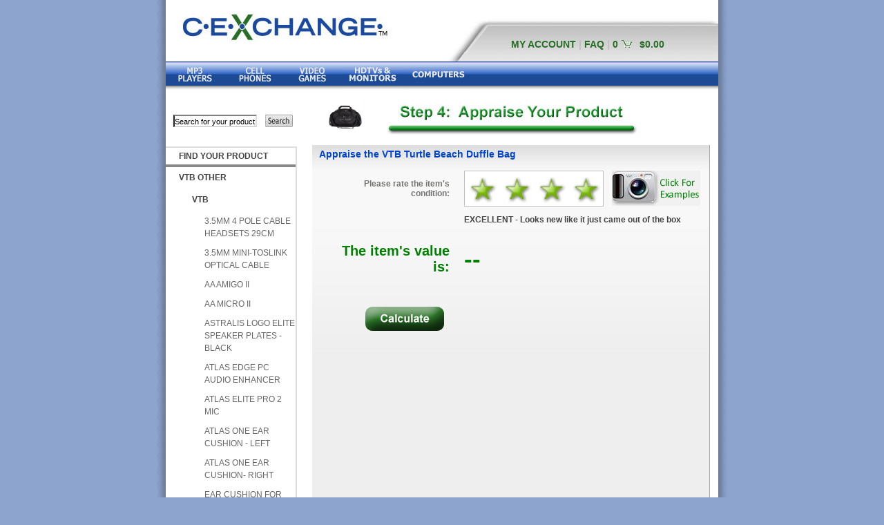

--- FILE ---
content_type: text/html; charset=utf-8
request_url: https://images3.cexchange.com/online/Cart/BeginAppraisal-ShowAppraisalForm.rails?enc=BsfI5iK6wGEYrSLrSy1y5s1jdwW/sS1joUEClJ8VTK9C0H5/Pj1JMbZH1ra8wwvFyTvn9VtnHfVKaOKv35I+Kg==
body_size: 8626
content:
<!DOCTYPE html PUBLIC "-//W3C//DTD XHTML 1.0 Transitional//EN" "http://www.w3.org/TR/xhtml1/DTD/xhtml1-transitional.dtd">
<html xmlns="http://www.w3.org/1999/xhtml">
	<head>
		<meta http-equiv="Content-Type" content="text/html;charset=utf-8" />
		<META NAME="DESCRIPTION" CONTENT="Recycle your old MP3 Player, Cell Phone and more for cash!" />
		<title> 
	Appraise VTB Turtle Beach Duffle Bag
</title>
		<link rel="stylesheet" href="/Content/css/central_default.css" />
		<link rel="stylesheet" href="/Content/css/central_cexchange.css" />
		<!--[if lte IE 7]>
			<link rel="stylesheet" href="/Content/css/patches/patch_central_default.css" type="text/css" />
		<![endif]--> 
		<!--[if lte IE 7]>
			<script src="/Content/javascript/minmax.js" type="text/javascript" ></script>
		<![endif]--> 
		
		<script src="/Content/javascript/PopBox.js" type="text/javascript"></script>
		
		<script src="/Content/javascript/AjaxScripts.compressed.js" type="text/javascript"></script>
		
		<script src="/Content/javascript/fsmenu.js" type="text/javascript"></script>
		<script src="/Content/javascript/cexchange_scripts.js" type="text/javascript"></script>
		<script src="/Content/javascript/lightwindow.js" type="text/javascript"></script>
		<script src="/Content/javascript/autopopulate.js" type="text/javascript"></script>
		<script src="/Content/javascript/Helpers.js" type="text/javascript"></script>	
		
		<script type="text/javascript">
			
		</script>
		
		<script pin src="/Content/javascript/EmailLink.js"></script>
	</head>
	
	<body class="bg_grid" onLoad="new Effect.Highlight('subMenu', {});">
	
		<div id="bg_fade"></div>
		<div id="page_margins">
			<div id="page" class="transON">
				<div id="header">
					<div id="HeaderLogo">
    <a href="/online/Home/index.rails">
        <img src="/Content/images/cexchange/header/cexchange_logo.jpg" alt="cexchange"/>
    </a>
</div>
<div id="HeaderLinks">


	<!--<a href="/Online/OrderStatus/ViewUserOrders.rails">MY ACCOUNT</a>-->
	<a href="/Online/MyAccount/ViewMyAccount.rails">MY ACCOUNT</a>
	<span class="seperator">|</span>
	

	<a href="javascript:ShowLightboxIframe('/online/help/faq.rails')">FAQ</a>
	<!--a href="/online/help/index.rails">Help</a-->
	<!--a href="/help/index.rails">Help</a-->

	<span class="seperator">|</span>
	
	0&nbsp;<img id="ShoppingCart" src="/Content/images/cexchange/header/ShoppingCart_PlaceHolder.gif" alt="No Items in Cart"/>&nbsp;$0.00


</div>



				</div>
				<!-- begin: main navigation #nav -->
				<div id="nav_">
					<div id="nav_main_">
						
<ul class="menu3" id="listMenuRoot">


		<li><a class="none" id="ProductCategoryId_1"  href="/online/Home/CategorySelected.rails?pcat=1">&nbsp;</a>	
	
		
		</li>
	
		<li><a class="none" id="ProductCategoryId_2"  href="/online/Home/CategorySelected.rails?pcat=2">&nbsp;</a>	
	
		
		</li>
	
		<li><a class="none" id="ProductCategoryId_3"  href="/online/Home/CategorySelected.rails?pcat=3">&nbsp;</a>	
	
			<ul>
		
				<li><a href="/online/Home/CategorySelected.rails?pcat=11">Game Consoles</a></li>
			
		
			</ul>
		
		</li>
	
		<li><a class="none" id="ProductCategoryId_13"  href="/online/Home/CategorySelected.rails?pcat=13">&nbsp;</a>	
	
			<ul>
		
				<li><a href="/online/Home/CategorySelected.rails?pcat=14">HDTVs</a></li>
			
				<li><a href="/online/Home/CategorySelected.rails?pcat=15">Monitors</a></li>
			
				<li><a href="/online/Home/CategorySelected.rails?pcat=29">Blu-ray Disc Players</a></li>
			
		
			</ul>
		
		</li>
	
		<li><a class="none" id="ProductCategoryId_16"  href="/online/Home/CategorySelected.rails?pcat=16">&nbsp;</a>	
	
			<ul>
		
				<li><a href="/online/Home/CategorySelected.rails?pcat=9">Laptops</a></li>
			
				<li><a href="/online/Home/CategorySelected.rails?pcat=27">Keyboards</a></li>
			
				<li><a href="/online/Home/CategorySelected.rails?pcat=28">Mice</a></li>
			
				<li><a href="/online/Home/CategorySelected.rails?pcat=30">Tablets</a></li>
			
		
			</ul>
		
		</li>
	
		<li><a class="none" id="ProductCategoryId_35"  href="/online/Home/CategorySelected.rails?pcat=35">&nbsp;</a>	
	
		
		</li>
	
		<li><a class="none" id="ProductCategoryId_71"  href="/online/Home/CategorySelected.rails?pcat=71">&nbsp;</a>	
	
		
		</li>
	
		<li><a class="none" id="ProductCategoryId_72"  href="/online/Home/CategorySelected.rails?pcat=72">&nbsp;</a>	
	
		
		</li>
	
		<li><a class="ProductCategoryId_73_current" id="current"  href="/online/Home/CategorySelected.rails?pcat=73">&nbsp;</a>	
	
		
		</li>
	
		<li><a class="none" id="ProductCategoryId_74"  href="/online/Home/CategorySelected.rails?pcat=74">&nbsp;</a>	
	
		
		</li>
	
		<li><a class="none" id="ProductCategoryId_75"  href="/online/Home/CategorySelected.rails?pcat=75">&nbsp;</a>	
	
		
		</li>
	
		<li><a class="none" id="ProductCategoryId_76"  href="/online/Home/CategorySelected.rails?pcat=76">&nbsp;</a>	
	
		
		</li>
	
		<li><a class="none" id="ProductCategoryId_82"  href="/online/Home/CategorySelected.rails?pcat=82">&nbsp;</a>	
	
		
		</li>
	
</ul>

					</div>
				</div>
				<!-- end: main navigation -->
				<!-- begin: sub navigation #sub_nav -->
				<div id="sub_nav" style="display:none;">
					<div id="nav_sub">
						#sub navigation here
					</div>
				</div>
				<!-- end: sub navigation -->
				<!-- begin: content area #main -->
				<div id="main">
					<div class="subcolumns">
					
						<div class="c25l">
					
					    	<div class="subcl">
					      	<!-- left content block -->
					      	
					      		<div id="NavigationSearch">
					      			
					      				<script language="javascript">
	function SearchItemSelected(itemName, productCategoryId, manufacturerId, modelId, hidden)
	{
		if(modelId == null)
		{	
			txtQuery.Value = itemName;
			document.forms[0].submit();
		}
		else
		{
			if(hidden == "True")
			{
				window.location = "/online/Cart/BeginAppraisal-ShowRecycleForm.rails?pcat=" + productCategoryId + "&man=" + manufacturerId + "&modelId=" + modelId + "&mode=recycle";
			}
			else
			{
				
					window.location = "/online/Cart/BeginAppraisal-ShowAppraisalForm.rails?pcat=" + productCategoryId + "&man=" + manufacturerId + "&modelId=" + modelId;
				
			}
		}
	}	
	function HandleAutocompleteUpdate(element, selectedElement)
	{
		var elms = selectedElement.getElementsByClassName('info');
		var info = elms[0].innerHTML.split("|");
		SearchItemSelected(info[0], info[1], info[2], info[3], info[4]);
	}
	function fixSize()
	{
		if(!($('AutoCompleteResults') && $('txtQueryautocomplete'))) 
			return;
 
  		var width = $('AutoCompleteResults').getWidth();
  		
  		if(width < 298)
  		{
  			var element = $('txtQueryautocomplete');
  			element.setStyle({width : '298px'});
  			//$('txtQueryautocomplete').addClassName('transparentSearch');
  			//SetOpacity(element);
  		}
	}
	
   function SetOpacity(element)
   {
       new Effect.Opacity(element, {duration:1, from:1.0, to:0.8});
   }

</script>
<div id="ProductSearch">
	<form action='/online/ProductSearch/Search.rails' method='post' id='ProductSearchForm' >
		
			<span id="indicator1" class="indicator1" style="display: none"><img src="/content/images/cexchange/searchassist/ajax-loader.gif" alt="Working..." /></span>
			<table cellpadding="0" cellspacing="0">
				<tr>
					<td>
						<input type="text" autocomplete="off" name="txtQuery" id="txtQuery" class="populate smallSearch" title="Search for your product" /><div id="txtQueryautocomplete" class="auto_complete"></div><script type="text/javascript">new Ajax.Autocompleter('txtQuery', 'txtQueryautocomplete', '/online/ProductSearch/AutoComplete.rails',{select:'name', minChars:3, fixSize:fixSize, afterUpdateElement:HandleAutocompleteUpdate})</script> 
					</td>
					<td>
						<input type="image" value="Search!" src="/content/images/cexchange/searchassist/searchBtn2.jpg" id="SearchAssistSubmitSmall" alt="Search!" />
					</td>
				</tr>
			</table>
		
	
<script type="text/javascript">/*<![CDATA[*/
if (!window.prototypeValidators) prototypeValidators = new Object();
var validator = new Validation('ProductSearchForm', {onSubmit:true, immediate:true, stopOnFirst:false, focusOnError:true, useTitles:true});
prototypeValidators['ProductSearchForm'] = validator;
/*]]>*/</script>
</form>
</div>
<!--@afterUpdateElement:"function(element,selectedElement){document.forms[0].submit()}",-->


					      			
					      		</div>
							
					      		<div id="VerticalNavigation">
					      			
<ul id="submenu">
	<li id="title">FIND YOUR PRODUCT</li>
	
			<li><span><a href="/online/Home/CategorySelected.rails?pcat=73">VTB OTHER</a></span><ul>
			
					<li><span><a href="/online/Home/ManufacturerSelectedPaged.rails?pcat=73&amp;man=728&amp;PageLength=12&amp;pagestart=1">VTB</a></span><ul>
					
							<li>
								
									<a href="/online/Cart/BeginAppraisal-ShowAppraisalForm.rails?pcat=73&amp;man=728&amp;modelId=60314">3.5MM 4 POLE CABLE HEADSETS 29CM</a>
								
							</li>		
						
						
							<li>
								
									<a href="/online/Cart/BeginAppraisal-ShowAppraisalForm.rails?pcat=73&amp;man=728&amp;modelId=60342">3.5MM MINI-TOSLINK OPTICAL CABLE</a>
								
							</li>		
						
						
							<li>
								
									<a href="/online/Cart/BeginAppraisal-ShowAppraisalForm.rails?pcat=73&amp;man=728&amp;modelId=54012">AA AMIGO II</a>
								
							</li>		
						
						
							<li>
								
									<a href="/online/Cart/BeginAppraisal-ShowAppraisalForm.rails?pcat=73&amp;man=728&amp;modelId=54047">AA MICRO II</a>
								
							</li>		
						
						
							<li>
								
									<a href="/online/Cart/BeginAppraisal-ShowAppraisalForm.rails?pcat=73&amp;man=728&amp;modelId=60746">ASTRALIS LOGO ELITE SPEAKER PLATES - BLACK</a>
								
							</li>		
						
						
							<li>
								
									<a href="/online/Cart/BeginAppraisal-ShowAppraisalForm.rails?pcat=73&amp;man=728&amp;modelId=61492">ATLAS EDGE PC AUDIO ENHANCER</a>
								
							</li>		
						
						
							<li>
								
									<a href="/online/Cart/BeginAppraisal-ShowAppraisalForm.rails?pcat=73&amp;man=728&amp;modelId=60507">ATLAS ELITE PRO 2 MIC</a>
								
							</li>		
						
						
							<li>
								
									<a href="/online/Cart/BeginAppraisal-ShowAppraisalForm.rails?pcat=73&amp;man=728&amp;modelId=60413">ATLAS ONE EAR CUSHION - LEFT</a>
								
							</li>		
						
						
							<li>
								
									<a href="/online/Cart/BeginAppraisal-ShowAppraisalForm.rails?pcat=73&amp;man=728&amp;modelId=60445">ATLAS ONE EAR CUSHION- RIGHT</a>
								
							</li>		
						
						
							<li>
								
									<a href="/online/Cart/BeginAppraisal-ShowAppraisalForm.rails?pcat=73&amp;man=728&amp;modelId=60930">EAR CUSHION FOR ELITE PRO - LEFT</a>
								
							</li>		
						
						
							<li>
								
									<a href="/online/Cart/BeginAppraisal-ShowAppraisalForm.rails?pcat=73&amp;man=728&amp;modelId=61255">EAR FORCE H52 HEADSET STAND</a>
								
							</li>		
						
						
							<li>
								
									<a href="/online/Cart/BeginAppraisal-ShowAppraisalForm.rails?pcat=73&amp;man=728&amp;modelId=53613">EAR FORCE HD AUDIO CONVERTER</a>
								
							</li>		
						
						
							<li>
								
									<a href="/online/Cart/BeginAppraisal-ShowAppraisalForm.rails?pcat=73&amp;man=728&amp;modelId=53614">EAR FORCE HS1</a>
								
							</li>		
						
						
							<li>
								
									<a href="/online/Cart/BeginAppraisal-ShowAppraisalForm.rails?pcat=73&amp;man=728&amp;modelId=53615">EAR FORCE PS4 UPGRADE KIT</a>
								
							</li>		
						
						
							<li>
								
									<a href="/online/Cart/BeginAppraisal-ShowAppraisalForm.rails?pcat=73&amp;man=728&amp;modelId=54003">EF DSS DOLBY ADAPTER</a>
								
							</li>		
						
						
							<li>
								
									<a href="/online/Cart/BeginAppraisal-ShowAppraisalForm.rails?pcat=73&amp;man=728&amp;modelId=54011">EF DSS2 DOLBY PROCESSOR</a>
								
							</li>		
						
						
							<li>
								
									<a href="/online/Cart/BeginAppraisal-ShowAppraisalForm.rails?pcat=73&amp;man=728&amp;modelId=60007">ELITE 800 TRANSMITTER</a>
								
							</li>		
						
						
							<li>
								
									<a href="/online/Cart/BeginAppraisal-ShowAppraisalForm.rails?pcat=73&amp;man=728&amp;modelId=60566">ELITE PRO 2 EAR CUSHION - RIGHT</a>
								
							</li>		
						
						
							<li>
								
									<a href="/online/Cart/BeginAppraisal-ShowAppraisalForm.rails?pcat=73&amp;man=728&amp;modelId=56784">ELITE PRO A.M.P.</a>
								
							</li>		
						
						
							<li>
								
									<a href="/online/Cart/BeginAppraisal-ShowAppraisalForm.rails?pcat=73&amp;man=728&amp;modelId=59919">ELITE PRO BREAKAWAY CABLE</a>
								
							</li>		
						
						
							<li>
								
									<a href="/online/Cart/BeginAppraisal-ShowAppraisalForm.rails?pcat=73&amp;man=728&amp;modelId=60338">ELITE PRO BREAKAWAY CABLE WITH VOLUME CONTROL</a>
								
							</li>		
						
						
							<li>
								
									<a href="/online/Cart/BeginAppraisal-ShowAppraisalForm.rails?pcat=73&amp;man=728&amp;modelId=56785">ELITE PRO MICROPHONE</a>
								
							</li>		
						
						
							<li>
								
									<a href="/online/Cart/BeginAppraisal-ShowAppraisalForm.rails?pcat=73&amp;man=728&amp;modelId=59738">ELITE PRO REPLACEMENT MICROPHONE</a>
								
							</li>		
						
						
							<li>
								
									<a href="/online/Cart/BeginAppraisal-ShowAppraisalForm.rails?pcat=73&amp;man=728&amp;modelId=60118">ELITE PRO SUPERAMP FOR PS4</a>
								
							</li>		
						
						
							<li>
								
									<a href="/online/Cart/BeginAppraisal-ShowAppraisalForm.rails?pcat=73&amp;man=728&amp;modelId=60008">ELITE PRO SUPERAMP FOR XBOX ONE & WINDOWS 10</a>
								
							</li>		
						
						
							<li>
								
									<a href="/online/Cart/BeginAppraisal-ShowAppraisalForm.rails?pcat=73&amp;man=728&amp;modelId=57730">ELITE PRO TACTICAL AUDIO ADAPTER</a>
								
							</li>		
						
						
							<li>
								
									<a href="/online/Cart/BeginAppraisal-ShowAppraisalForm.rails?pcat=73&amp;man=728&amp;modelId=57680">ELITE PRO TACTICAL AUDIO ADAPTER</a>
								
							</li>		
						
						
							<li>
								
									<a href="/online/Cart/BeginAppraisal-ShowAppraisalForm.rails?pcat=73&amp;man=728&amp;modelId=57682">ELITE PRO TACTICAL AUDIO ADAPTER</a>
								
							</li>		
						
						
							<li>
								
									<a href="/online/Cart/BeginAppraisal-ShowAppraisalForm.rails?pcat=73&amp;man=728&amp;modelId=57681">ELITE PRO TACTICAL AUDIO ADAPTER</a>
								
							</li>		
						
						
							<li>
								
									<a href="/online/Cart/BeginAppraisal-ShowAppraisalForm.rails?pcat=73&amp;man=728&amp;modelId=56511">GRIP 300 OPTICAL GAMING MOUSE</a>
								
							</li>		
						
						
							<li>
								
									<a href="/online/Cart/BeginAppraisal-ShowAppraisalForm.rails?pcat=73&amp;man=728&amp;modelId=60432">HEADSET AUDIO CONTROLLER - XBOX ONE</a>
								
							</li>		
						
						
							<li>
								
									<a href="/online/Cart/BeginAppraisal-ShowAppraisalForm.rails?pcat=73&amp;man=728&amp;modelId=57907">HEADSET AUDIO CONTROLLER PLUS</a>
								
							</li>		
						
						
							<li>
								
									<a href="/online/Cart/BeginAppraisal-ShowAppraisalForm.rails?pcat=73&amp;man=728&amp;modelId=59912">I60 TRANSMITTER</a>
								
							</li>		
						
						
							<li>
								
									<a href="/online/Cart/BeginAppraisal-ShowAppraisalForm.rails?pcat=73&amp;man=728&amp;modelId=60041">MEN CIRCLE LOGO T-SHIRT - GRAY</a>
								
							</li>		
						
						
							<li>
								
									<a href="/online/Cart/BeginAppraisal-ShowAppraisalForm.rails?pcat=73&amp;man=728&amp;modelId=60042">MIC BOOM FOR 350VR</a>
								
							</li>		
						
						
							<li>
								
									<a href="/online/Cart/BeginAppraisal-ShowAppraisalForm.rails?pcat=73&amp;man=728&amp;modelId=59737">MIC BOOM FOR XO ONE, STEALTH 400, STEALTH 500P, RECON 320</a>
								
							</li>		
						
						
							<li>
								
									<a href="/online/Cart/BeginAppraisal-ShowAppraisalForm.rails?pcat=73&amp;man=728&amp;modelId=60143">MIC FOR EAR FORCE XO FOUR STEALTH, RECON 50 50X 50P</a>
								
							</li>		
						
						
							<li>
								
									<a href="/online/Cart/BeginAppraisal-ShowAppraisalForm.rails?pcat=73&amp;man=728&amp;modelId=60347">MOBILE CABLE WITH IN-LINE MIC</a>
								
							</li>		
						
						
							<li>
								
									<a href="/online/Cart/BeginAppraisal-ShowAppraisalForm.rails?pcat=73&amp;man=728&amp;modelId=53676">MODEL NOT CARRIED</a>
								
							</li>		
						
						
							<li>
								
									<a href="/online/Cart/BeginAppraisal-ShowAppraisalForm.rails?pcat=73&amp;man=728&amp;modelId=56512">MONTEGO DDL 7.1 SOUND CARD</a>
								
							</li>		
						
						
							<li>
								
									<a href="/online/Cart/BeginAppraisal-ShowAppraisalForm.rails?pcat=73&amp;man=728&amp;modelId=60738">OPTIC GAMING LOGO ELITE SPEAKER PLATES - BLACK</a>
								
							</li>		
						
						
							<li>
								
									<a href="/online/Cart/BeginAppraisal-ShowAppraisalForm.rails?pcat=73&amp;man=728&amp;modelId=60739">OPTIC GAMING LOGO ELITE SPEAKER PLATES - WHITE</a>
								
							</li>		
						
						
							<li>
								
									<a href="/online/Cart/BeginAppraisal-ShowAppraisalForm.rails?pcat=73&amp;man=728&amp;modelId=54004">PBT PS3 BLUETOOTH</a>
								
							</li>		
						
						
							<li>
								
									<a href="/online/Cart/BeginAppraisal-ShowAppraisalForm.rails?pcat=73&amp;man=728&amp;modelId=60706">PC SPLITTER CABLE (RED)</a>
								
							</li>		
						
						
							<li>
								
									<a href="/online/Cart/BeginAppraisal-ShowAppraisalForm.rails?pcat=73&amp;man=728&amp;modelId=60625">PMD PLUS</a>
								
							</li>		
						
						
							<li>
								
									<a href="/online/Cart/BeginAppraisal-ShowAppraisalForm.rails?pcat=73&amp;man=728&amp;modelId=53616">PS4 CHAT CABLE</a>
								
							</li>		
						
						
							<li>
								
									<a href="/online/Cart/BeginAppraisal-ShowAppraisalForm.rails?pcat=73&amp;man=728&amp;modelId=53617">PS4 TALKBACK CABLE</a>
								
							</li>		
						
						
							<li>
								
									<a href="/online/Cart/BeginAppraisal-ShowAppraisalForm.rails?pcat=73&amp;man=728&amp;modelId=60747">RAINBOW WAVES ELITE SPEAKER PLATES - WHITE</a>
								
							</li>		
						
						
							<li>
								
									<a href="/online/Cart/BeginAppraisal-ShowAppraisalForm.rails?pcat=73&amp;man=728&amp;modelId=60444">RECON 60P MICROPHONE BOOM</a>
								
							</li>		
						
						
							<li>
								
									<a href="/online/Cart/BeginAppraisal-ShowAppraisalForm.rails?pcat=73&amp;man=728&amp;modelId=60627">RETRO PALM ELITE SPEAKER PLATES</a>
								
							</li>		
						
						
							<li>
								
									<a href="/online/Cart/BeginAppraisal-ShowAppraisalForm.rails?pcat=73&amp;man=728&amp;modelId=60740">RETRO PALM ELITE SPEAKER PLATES - WHITE</a>
								
							</li>		
						
						
							<li>
								
									<a href="/online/Cart/BeginAppraisal-ShowAppraisalForm.rails?pcat=73&amp;man=728&amp;modelId=61486">ROCCAT ISKU+ FORCE FX RGB GAMING KEYBOARD</a>
								
							</li>		
						
						
							<li>
								
									<a href="/online/Cart/BeginAppraisal-ShowAppraisalForm.rails?pcat=73&amp;man=728&amp;modelId=61487">ROCCAT ISKU+ ILLUMINATED GAMING KEYBOARD</a>
								
							</li>		
						
						
							<li>
								
									<a href="/online/Cart/BeginAppraisal-ShowAppraisalForm.rails?pcat=73&amp;man=728&amp;modelId=61489">ROCCAT KHAN AIMO- 7.1 SURROUND GAMING HEADSET</a>
								
							</li>		
						
						
							<li>
								
									<a href="/online/Cart/BeginAppraisal-ShowAppraisalForm.rails?pcat=73&amp;man=728&amp;modelId=61488">ROCCAT KONE EMP MAX PERF RGB GAMING MOUSE</a>
								
							</li>		
						
						
							<li>
								
									<a href="/online/Cart/BeginAppraisal-ShowAppraisalForm.rails?pcat=73&amp;man=728&amp;modelId=61491">ROCCAT NYTH CUSTOM GAMING MOUSE</a>
								
							</li>		
						
						
							<li>
								
									<a href="/online/Cart/BeginAppraisal-ShowAppraisalForm.rails?pcat=73&amp;man=728&amp;modelId=61490">ROCCAT SUORA- FRAMELESS MECHANICAL GAMING BOARD</a>
								
							</li>		
						
						
							<li>
								
									<a href="/online/Cart/BeginAppraisal-ShowAppraisalForm.rails?pcat=73&amp;man=728&amp;modelId=60748">SCI-FI TRIANGLE ELITE SPEAKER PLATES - BLACK</a>
								
							</li>		
						
						
							<li>
								
									<a href="/online/Cart/BeginAppraisal-ShowAppraisalForm.rails?pcat=73&amp;man=728&amp;modelId=59880">SEVEN AUXILIARY CABLE</a>
								
							</li>		
						
						
							<li>
								
									<a href="/online/Cart/BeginAppraisal-ShowAppraisalForm.rails?pcat=73&amp;man=728&amp;modelId=60043">SEVEN MICROPHONE BOOM</a>
								
							</li>		
						
						
							<li>
								
									<a href="/online/Cart/BeginAppraisal-ShowAppraisalForm.rails?pcat=73&amp;man=728&amp;modelId=60750">SKATER DUDE ELITE SPEAKER PLATES - WHITE</a>
								
							</li>		
						
						
							<li>
								
									<a href="/online/Cart/BeginAppraisal-ShowAppraisalForm.rails?pcat=73&amp;man=728&amp;modelId=61222">SKELTR BK, SMRT RGB GMG KB</a>
								
							</li>		
						
						
							<li>
								
									<a href="/online/Cart/BeginAppraisal-ShowAppraisalForm.rails?pcat=73&amp;man=728&amp;modelId=60749">SKULL ELITE SPEAKER PLATES - BLACK</a>
								
							</li>		
						
						
							<li>
								
									<a href="/online/Cart/BeginAppraisal-ShowAppraisalForm.rails?pcat=73&amp;man=728&amp;modelId=59881">SPLITTER CABLE</a>
								
							</li>		
						
						
							<li>
								
									<a href="/online/Cart/BeginAppraisal-ShowAppraisalForm.rails?pcat=73&amp;man=728&amp;modelId=60628">STEALTH 420X/520 MIC</a>
								
							</li>		
						
						
							<li>
								
									<a href="/online/Cart/BeginAppraisal-ShowAppraisalForm.rails?pcat=73&amp;man=728&amp;modelId=60449">STEALTH 450 EAR CUSHION</a>
								
							</li>		
						
						
							<li>
								
									<a href="/online/Cart/BeginAppraisal-ShowAppraisalForm.rails?pcat=73&amp;man=728&amp;modelId=59736">STEALTH 450 TRANSMITTER</a>
								
							</li>		
						
						
							<li>
								
									<a href="/online/Cart/BeginAppraisal-ShowAppraisalForm.rails?pcat=73&amp;man=728&amp;modelId=59735">STEALTH 600 TRANSMITTER</a>
								
							</li>		
						
						
							<li>
								
									<a href="/online/Cart/BeginAppraisal-ShowAppraisalForm.rails?pcat=73&amp;man=728&amp;modelId=59810">STEALTH 700P TRANSMITTER SONY PLAYSTATION 4 / PS4 PRO</a>
								
							</li>		
						
						
							<li>
								
									<a href="/online/Cart/BeginAppraisal-ShowAppraisalForm.rails?pcat=73&amp;man=728&amp;modelId=60437">STREAM MIC STAND</a>
								
							</li>		
						
						
							<li>
								
									<a href="/online/Cart/BeginAppraisal-ShowAppraisalForm.rails?pcat=73&amp;man=728&amp;modelId=61219">TAITO KING-SZ SHINY BLK PAD 17</a>
								
							</li>		
						
						
							<li>
								
									<a href="/online/Cart/BeginAppraisal-ShowAppraisalForm.rails?pcat=73&amp;man=728&amp;modelId=60721">TM1 TOURNAMENT MIXER</a>
								
							</li>		
						
						<li id="active">TURTLE BEACH DUFFLE BAG</li>
							<li>
								
									<a href="/online/Cart/BeginAppraisal-ShowAppraisalForm.rails?pcat=73&amp;man=728&amp;modelId=60233">TURTLE BEACH GRIP 500 PREMIUM ILLUMINATED 7-BUTTON LASER GAMING MOUSE</a>
								
							</li>		
						
						
							<li>
								
									<a href="/online/Cart/BeginAppraisal-ShowAppraisalForm.rails?pcat=73&amp;man=728&amp;modelId=61385">TURTLE BEACH US EAR FORCE HC1 HEADSET CASE</a>
								
							</li>		
						
						
							<li>
								
									<a href="/online/Cart/BeginAppraisal-ShowAppraisalForm.rails?pcat=73&amp;man=728&amp;modelId=61220">TYON ALL ACT MBUT MSE BLK USPK</a>
								
							</li>		
						
						
							<li>
								
									<a href="/online/Cart/BeginAppraisal-ShowAppraisalForm.rails?pcat=73&amp;man=728&amp;modelId=60313">USB A TO MINI-B CABLE</a>
								
							</li>		
						
						
							<li>
								
									<a href="/online/Cart/BeginAppraisal-ShowAppraisalForm.rails?pcat=73&amp;man=728&amp;modelId=60741">VIOLENT GENTLEMEN DESTROY EVERYTHING ELITE SPEAKER PLATES - BLACK</a>
								
							</li>		
						
						
							<li>
								
									<a href="/online/Cart/BeginAppraisal-ShowAppraisalForm.rails?pcat=73&amp;man=728&amp;modelId=60743">VIOLENT GENTLEMEN DESTROY EVERYTHING ELITE SPEAKER PLATES - WHITE</a>
								
							</li>		
						
						
							<li>
								
									<a href="/online/Cart/BeginAppraisal-ShowAppraisalForm.rails?pcat=73&amp;man=728&amp;modelId=60626">VIOLENT GENTLEMEN REAPER ELITE SPEAKER PLATES</a>
								
							</li>		
						
						
							<li>
								
									<a href="/online/Cart/BeginAppraisal-ShowAppraisalForm.rails?pcat=73&amp;man=728&amp;modelId=60745">VIOLENT GENTLEMEN REAPER ELITE SPEAKER PLATES - WHITE</a>
								
							</li>		
						
						
							<li>
								
									<a href="/online/Cart/BeginAppraisal-ShowAppraisalForm.rails?pcat=73&amp;man=728&amp;modelId=60742">VIOLENT GENTLEMEN VG/GC LOGO ELITE SPEAKER PLATES - BLACK</a>
								
							</li>		
						
						
							<li>
								
									<a href="/online/Cart/BeginAppraisal-ShowAppraisalForm.rails?pcat=73&amp;man=728&amp;modelId=60744">VIOLENT GENTLEMEN VG/GC LOGO ELITE SPEAKER PLATES - WHITE</a>
								
							</li>		
						
						
							<li>
								
									<a href="/online/Cart/BeginAppraisal-ShowAppraisalForm.rails?pcat=73&amp;man=728&amp;modelId=61221">VULCAN100AIMO SIL SCH US EUPK</a>
								
							</li>		
						
						
							<li>
								
									<a href="/online/Cart/BeginAppraisal-ShowAppraisalForm.rails?pcat=73&amp;man=728&amp;modelId=53618">XBA BLUETOOTH TB ADAPTER</a>
								
							</li>		
						
						
							<li>
								
									<a href="/online/Cart/BeginAppraisal-ShowAppraisalForm.rails?pcat=73&amp;man=728&amp;modelId=53619">XBOX AUDIO ADAPTER</a>
								
							</li>		
						
						
							<li>
								
									<a href="/online/Cart/BeginAppraisal-ShowAppraisalForm.rails?pcat=73&amp;man=728&amp;modelId=53620">XBOX TALKBACK CBL/WINDSCR</a>
								
							</li>		
						
						</ul></li></ul></li>
</ul>


					    		</div>
					    	</div>
					  	</div>
					
					
						<div class="c75r">
					
					    	<div class="subcr">
					      	<!-- right content block -->
					      		 
<p></p>
<div id="step4">
	<img width="55px" height="55px" src="/Content/images/ModelImages/60040-7-39.jpg" onclick="ShowModelPopupNew('/Content/images/ModelImages/60040-7-39.jpg', 'Turtle Beach Duffle Bag', 250, 250)" />
</div>
<p></p>
<div id="divAppraisalContainer" class="appraisalContainer">

	<form id="form1" method='post' action="/online/Cart/BeginAppraisal-AcceptPrice.rails" form="true">

	<input type="hidden" id="Model_ModelId" name="Model.ModelId" value="60040" />
	<input type="hidden" id="pcat" name="pcat" value="73" />
	<!--<div>BeginAppraisal - ViewAppraisals</div>-->
	<fieldset class="form2">
		<legend>Appraise the VTB Turtle Beach Duffle Bag</legend>
		
		
		<table class="appraisalFormTable">
		
		<!-- Condition Loop : for questions -->
		
		
	  		
		<!-- Accessories loop -->
		
		
		
		<!-- ModelGroup Loop -->
		
		
		
		<!-- Component Loop -->	
		





<script type="text/javascript">
	//Define namespaces
	var CExchange3 = CExchange3 || {};
	CExchange3.Views = CExchange3.Views || {};
	CExchange3.Views.ShowModelComponents = CExchange3.Views.ShowModelComponents || {};
	
	CExchange3.Views.ShowModelComponents.updateModelComponent = function()
	{
		//if CExchange3.Promotions is not defined then the site doesn't do promos
		if (CExchange3.Promotions)
		{
			var modelComponents = $$('.modelComponentOptions');
			if (modelComponents.length > 0)
			{
				modelComponents.each
				(
					function(m) 
					{	
						if ($('Condition') != null)
						{
							var args = $('Condition').value + ','
							args += (m.value == 0) ? '' : m.value;
							args += ',False';
							CExchange3.Promotions.eventAggregator.fire('ConditionModelComponentOnClick', args);
						}
					}
				);
			}
		}
	}
</script>

		
		<!-- Condition Loop : for stars -->
		<style type="text/css">

	.rating{
		width:200px;
		height:50px;
		margin:0 0 20px 0;
		padding:0;
		list-style:none;
		clear:both;
		position:relative;
		background: url("/Content/images/cexchange/star_rating/star-matrix2.jpg") no-repeat 0 0;
		border : solid 1px silver;
	}
	


	.star_19 {background-position:0 -50px;}

	.star_18 {background-position:0 -100px;}

	.star_39 {background-position:0 -150px;}

	.star_16 {background-position:0 -200px;}


	ul.rating li {
		cursor: pointer;
	 /*ie5 mac doesn't like it if the list is floated\*/
		float:left;
		/* end hide*/
		text-indent:-999em;
	}
	ul.rating li a {
		position:absolute;
		left:0;
		top:0;
		width:50px;
		height:50px;
		text-decoration:none;
		/*z-index: 200;   Don't go above 100 due to popbox index.*/
		z-index: 50;
	}	
	

	ul.rating li.star_19 a {left:0px;}

	ul.rating li.star_18 a {left:50px;}

	ul.rating li.star_39 a {left:100px;}

	ul.rating li.star_16 a {left:150px;}


	ul.rating li a:hover {
		z-index:2;
		width:200px;
		height:50px;
		overflow:hidden;
		left:0;	
		background: url("/Content/images/cexchange/star_rating/star-matrix2.jpg") no-repeat 0 0;
	}
	

	ul.rating li.star_19 a:hover {background-position:0 -300px;}		

	ul.rating li.star_18 a:hover {background-position:0 -350px;}		

	ul.rating li.star_39 a:hover {background-position:0 -400px;}		

	ul.rating li.star_16 a:hover {background-position:0 -450px;}		

</style>


<tr>
	<td class="appraisalFormLabel">
		Please rate the item's condition:
	</td>
	<td class="appraisalFormList" style="padding:0px;margin:0px;" colspan="3">
        <table width="100%" cellpadding="0px" cellspacing="0px" style="margin:0px;padding:0px;">
            <tr>
                <td width="50%">
    		        <ul id="ConditionStars" class="rating star_16">
		            
			            <li class="star_19"
			            onmouseover="UpdateConditionDescription('appraisalConditionText', 'POOR - Broken housing/display and/or missing components')"
			            onmouseout="ResetSelectedDescription('appraisalConditionText')"
			            >
				            <a href="#" onClick="UpdateCondition('19', 'online', 'appraisalConditionText', 'POOR - Broken housing/display and/or missing components'); return false"></a>
			            </li>
		            
			            <li class="star_18"
			            onmouseover="UpdateConditionDescription('appraisalConditionText', 'FAIR - Has scratches, scuffs and/or dents')"
			            onmouseout="ResetSelectedDescription('appraisalConditionText')"
			            >
				            <a href="#" onClick="UpdateCondition('18', 'online', 'appraisalConditionText', 'FAIR - Has scratches, scuffs and/or dents'); return false"></a>
			            </li>
		            
			            <li class="star_39"
			            onmouseover="UpdateConditionDescription('appraisalConditionText', 'GOOD - Minor scratches without scuffs and/or dents')"
			            onmouseout="ResetSelectedDescription('appraisalConditionText')"
			            >
				            <a href="#" onClick="UpdateCondition('39', 'online', 'appraisalConditionText', 'GOOD - Minor scratches without scuffs and/or dents'); return false"></a>
			            </li>
		            
			            <li class="star_16"
			            onmouseover="UpdateConditionDescription('appraisalConditionText', 'EXCELLENT - Looks new like it just came out of the box')"
			            onmouseout="ResetSelectedDescription('appraisalConditionText')"
			            >
				            <a href="#" onClick="UpdateCondition('16', 'online', 'appraisalConditionText', 'EXCELLENT - Looks new like it just came out of the box'); return false"></a>
			            </li>
		            
		            </ul>
                </td>
                <td width="50%" align="center">
                    <a class="center" href="/Online/Help/ShowConditionExamples.rails" target="_blank">
                        <img src="/Content/images/cexchange/help/ConditionLink4Default.jpg" alt="Condition Images" height="51px" />
                    </a>
                </td>
            </tr>
        </table>

	</td>
</tr>
<tr>
	<td class="appraisalFormLabel">
		<img src="/Content/images/spacer.gif" ALT="[]"/>
	</td>
	<td class="appraisalFormList" colspan="3">
		<div id="appraisalConditionDescription"><span id="appraisalConditionText">EXCELLENT - Looks new like it just came out of the box</span></div>
		<input id="Condition" name="Condition" value="16" type="hidden">
		<input id="Condition_DisplayName" name="Condition_DisplayName" value="EXCELLENT - Looks new like it just came out of the box" type="hidden">
	</td>
</tr>



		
		<tr>
			<td class="appraisalFormLabel">
				<span class="appraisalValueText">The item's value is:</span>
			</td>
			<td class="appraisalFormList" colspan="3">
				<div id="AppraisalValue">--</div>
			</td>
		</tr>
		<tr>
			<td class="appraisalFormLabel">
				<a href="#" onClick="ValidateAndSubmit('online'); return false" class="">
					<img id="CalcButtonImage" src="/Content/images/GRDButtonSpacer_128x47.gif" class="submit"/>
				</a>
			</td>
			<td class="appraisalFormList" colspan="3">
				<div id="submitContainer" style="display:none;">
					<input type="image" value="Accept This Price" class="button" src="/Content/images/GRDButtonSpacer_128x47.gif" id="AcceptButtonImage" alt="Accept This Price" />
				</div>
			</td>
		</tr>
	</table>

	<!--#<input type="image" value="Calculate!" class="submit" src="/Content/images/cexchange/body/GRDButtonCalc.gif" alt="Calculate!" />-->
	
	</form>
</div>
					    	</div>
					  	</div>
					</div>
				</div>
				<!-- end: #main -->
			
				<!-- begin: #footer -->
				<div id="footer">
					<!-- begin: content area #main -->
<!--<div id="main">-->
	<div class="subcolumns">

		<div class="c100l">
	    	<div class="subcl">
	    	<center>
	      	<!-- right content block -->
	      		<a href="/online/Contact/ContactUs.rails">CONTACT US</a>&nbsp;|&nbsp;
	      		<a href="/online/Contact/PrivacyPolicy.rails">PRIVACY POLICY</a>&nbsp;|&nbsp;
	      		<a href="/online/Contact/GreenPolicy.rails">GREEN POLICY</a>
	      		
	      			&nbsp;|&nbsp;<a href="/online/Help/Partnership.rails">PARTNER INQUIRY</a>
	      		
	      	</center>
	    	</div>
	  	</div>
	  	<br/>
		<div class="c100l">
	    	<div class="subcl">
	      	<!-- right content block -->
	      			<p class="smallLegal">
	      				Manufacturer brands and trademarks are the property of their respective owners.
	      			</p>
					<p class="smallLegal">
						&copy; 2006 - 2026 CExchange, LLC.  All Rights Reserved.
					</p>
	    	</div>
	  	</div>
	  	
	</div>
<!--</div>-->
<!-- end: #main -->

				</div>
				<!-- end: #footer -->
			</div>
		</div>
		
<script pin type="text/javascript" src="http://www.google-analytics.com/ga.js"></script>

<script pin type="text/javascript">
	if(typeof(_gat) == 'object')
	{
		var pageTracker = _gat._getTracker("UA-2562689-1");
		pageTracker._initData();
		pageTracker._setDomainName("cexchange.com");
		pageTracker._trackPageview();
	}
</script>




	<!-- Start Quantcast tag -->
	<script pin type="text/javascript" src="http://edge.quantserve.com/quant.js"></script>
	<script pin type="text/javascript">_qacct="p-9agLkn4zyTnDw";quantserve();</script>
	<noscript>
		<a href="http://www.quantcast.com/p-9agLkn4zyTnDw" target="_blank"><img src="http://pixel.quantserve.com/pixel/p-9agLkn4zyTnDw.gif" style="display: none;" border="0" height="1" width="1" alt="Quantcast"/></a>
	</noscript>
	<!-- End Quantcast tag -->


		<script src="/Content/javascript/ActivateMenu.js" type="text/javascript"></script>
		<img src="/Content/images/spacer.gif" id="renewSession" width="1" height="1">
	</body>
</html>


--- FILE ---
content_type: text/css
request_url: https://images3.cexchange.com/Content/css/central_default.css
body_size: 685
content:
@charset "UTF-8";
/**
 * "Yet Another Multicolumn Layout" - (X)HTML/CSS Framework
 *
 * (en) draft for a central stylesheet
 *
 * @copyright       Copyright 2005-2007, Dirk Jesse
 * @license         CC-A 2.0 (http://creativecommons.org/licenses/by/2.0/),
 *                  YAML-C (http://www.yaml.de/en/license/license-conditions.html)
 * @link            http://www.yaml.de
 * @package         yaml
 * @version         3.0.3
 * @revision        $Revision: 118 $
 * @lastmodified    $Date: 2007-08-18 16:03:42 +0200 (Sa, 18 Aug 2007) $
 */

/* import core styles  */
@import url(/content/yaml/yaml/core/base.css);

/* import debug layout/style */
 /*@import url(/content/yaml/yaml/debug/debug.css); */

/* import screen layout */
  @import url(/content/yaml/yaml/navigation/nav_vlist.css);
  @import url(/content/css/screen/basemod_default.css);
  @import url(/content/css/screen/content_default.css);
  @import url(/content/css/screen/PopBox.css);
  /*@import url(/content/css/screen/cexchange_stars.css);*/
  @import url(/content/css/screen/lightwindow.css);
  @import url(/content/css/screen/menu/cexchange_menu.css);

/* import print layout */
 @import url(/content/yaml/yaml/core/print_base.css); 


--- FILE ---
content_type: text/css
request_url: https://images3.cexchange.com/content/css/screen/basemod_default.css
body_size: 11954
content:
@charset "UTF-8";
/**
 * "Yet Another Multicolumn Layout" - (X)HTML/CSS Framework
 *
 * (en) Screen layout for YAML examples
 *
 * @copyright       Copyright 2005-2007, Dirk Jesse
 * @license         CC-A 2.0 (http://creativecommons.org/licenses/by/2.0/),
 *                  YAML-C (http://www.yaml.de/en/license/license-conditions.html)
 * @link            http://www.yaml.de
 * @package         yaml
 * @version         3.0.3
 * @revision        $Revision: 118 $
 * @lastmodified    $Date: 2007-08-18 16:03:42 +0200 (Sa, 18 Aug 2007) $
 */

@media all
{
  /*------------------------------------------------------------------------------------------------------*/

  /**
   * (en) Formatting YAML's  basic layout elements
   */

  /* (en) Marginal areas & page background */
  /* body { background: #4d87c7 url("../../../images/bg_blue.gif") repeat-x top left fixed; padding: 10px 0; } */
  body { background: #8DA4CE; padding: 0px 0; }
  
  body {
	margin-left: 0px;
	margin-top: 0px;
	margin-right: 0px;
	margin-bottom: 0px;
	background-color: #8DA4CE;
	background-image: url(/Content/images/cexchange/Body/BodyShadow.jpg);
	background-repeat: repeat-y;
	background-position: center;
  }
  
  /* (en) Layout: width, background, borders */
  #page_margins { min-width: 760px; max-width: 800px; margin: 0 auto; }
  #page{ background: #fff; width:800px; }

  /* (en) Centering layout in old IE-versions */
  body { text-align: center }
  #page_margins { text-align:left }
  

  /* (en) Designing main layout elements */
  #header {
    color: #000;
    background: #fff url("/Content/images/cexchange/header/headerBG.jpg") no-repeat bottom left;
    /*padding: 45px 2em 1em 20px; */
    width : 800px;
    height : 89px;
  }
  
  #HeaderLogo
  {
  	position : absolute;
  	top : 17px;
  	left : 20px;
	width : 311px;
	height : 45px;
    /*background: #fff url("/Content/images/cexchange/header/cexchange_logo.jpg") no-repeat top left; */
  }
  
  #HeaderLinks
  {
  	background : transparent;
  	position : absolute;
  	top : 56px;
  	left : 500px;
  	font-weight : bold;
  	font-size : 14px;
  	color : #286F25;
  }
  
  #HeaderLinks img
  {
  	margin-top : -5px;
  }
  
  #HeaderLinks a{color: #286F25; text-decoration:none;}
  #HeaderLinks a:focus,
  #HeaderLinks a:hover,
  #HeaderLinks a:active
  {color:#286F25; text-decoration:underline;}


	.auto_complete{z-index : 1000;}
	
	#txtQueryautocomplete
	{
		/*height : 300px;
		overflow-y : auto;
		overflow-x : hidden;*/
		text-align : left;
	}
	
	.auto_complete
	{
		/*border : outset medium green;*/
		border-top: solid 2px #C6C6C6;
		border-left: solid 2px #C6C6C6;
		border-bottom: solid 2px #3F3F3F;
		border-right: solid 2px #3F3F3F;
		/*border : solid 1px #888888;
		text-align : center;*/
		width : 100%;
		margin-left : 0px;
	}
	
	.auto_complete ul
	{
		width : 100%;
		margin : 0;
		background-color : white;
		list-style-type: none;
	}
	
	.auto_complete ul li.result
	{
		background-color : white;
		list-style-type: none;
		display: block;
		margin : 0px;
		padding : 2px 2px 2px 2px;
		border-top : solid 1px silver;
		cursor: pointer;
		height: auto;
	}
	
	.transparentSearch
	{
		opacity: .80;
		-moz-opacity: .80;
		filter:alpha(opacity=80);
	}
	
	.auto_complete ul li.selected
	{
		background-color: #DEE3EF;/* #ffffbb;*/
		margin: 0px;
	}
	
	.auto_complete ul li.result div.image
	{
	    float:left;
	    width:32px;
	    height:32px;
	    margin-right:8px;
    }

	
	.auto_complete ul li.result .name
	{
		font-weight: bold;
		font-size: 11px;
		cursor : hand;
		/*line-height: 1.4em;*/
	}
	
	.auto_complete ul li.result .parent
	{
		font-size: 10px;
		color: #888888;
	}
	
	/*#txtQuery*/
	.largeSearch
	{
		margin-top : 10px;
		margin-left : 22px;
		padding-left: 8px;
		padding-top : 0px;
		width : 282px;
		height: 15px;
		border-top: solid 2px #808080;
		border-bottom: solid 1px #c0c0c0;
		border-right: solid 2px #dfdfdf;
		font-family : arial, verdana;
		font-size : 8pt;
	}
	
	.smallSearch
	{
		margin-top : 30px;
		margin-left : 5px;
		padding-left: 0px;
		padding-top : 0px;
		width : 117px;
		height: 15px;
		border-top: solid 2px #808080;
		border-bottom: solid 1px #c0c0c0;
		border-right: solid 2px #dfdfdf;
		font-family : arial, verdana;
		font-size : 8pt;
		clear : both;
	}
	
	.indicator1
	{
		position : absolute;
		height : 20px;
		width : 20px;
		margin-left : 27px;
		margin-top: 10px;
		z-index : 1001;
	}
	
	.PopBoxImageLarge_Search
	{
		position : absolute;
		z-index : 1002;
	}
	
	#ProductSearch
	{
		height: 53px;
	}
	
	#magnifyingGlass
	{
		position : absolute;
		float : left;
		height : 33px;
		width : 31px;
		margin-top : -3px;
		-margin-top : -2px;
		margin-left : 0px;
		background: #fff url("/Content/images/cexchange/searchassist/magnify_textbox2.jpg") no-repeat top left;
	}
	
	#SearchAssistSubmitLarge
	{
		/*position : absolute;
		float : left;
		margin-top : 11px;
		margin-left: 8px;*/
		margin-top: 9px;
	}

	#SearchAssistSubmitSmall
	{
		/*position : absolute;
		float : left;
		margin-top : 30px;
		margin-left: 8px;*/
		margin-top: 30px;
	}

   .structural 
   {
	   position:absolute;
	   left:-9999px;
   }


  #topnav { color: #aaa; background: transparent; }

  /* (en) adjustment of main navigation */
  #nav ul { /*margin-left: 20px; */ margin-left : 0px;}
  #nav_main {background-color: #336;}
  
  #sub_nav ul { /*margin-left: 20px;*/ margin-left : 0px; }
  #nav_sub {background-color: #336;}

  #main { background: #fff;padding-top:0px; }

  #footer { 
    color:#666; 
    background: #f9f9f9 url("/Content/images/cexchange/footer/foot_bg.gif") repeat-x top left;
    padding: 15px;
    border-top: 5px #efefef solid;
    height : 100%;

  }
  
  #footerText
  {
  	float: left;
  }

  /*------------------------------------------------------------------------------------------------------*/

  /**
   * (en) Formatting content container
   * (de) Formatierung der Inhalts-Container
   *
   * |-------------------------------|
   * | #header                       |
   * |-------------------------------|
   * |#navigation                    |
   * |-------------------------------|
   * | #col1                         |
   * |-------------------------------|
   * | #col2   | #col3               |
   * | 25%     | flexible            |
   * |-------------------------------|
   * | #footer                       |
   * |-------------------------------|
   */


  #col1 {float: none; width: auto; background-color : white; }
  #col1_content { /*padding: 10px 10px 10px 20px;*/ }

  #col2 {float: left; width: 25%; background-color : white; }
  #col2_content { /*padding: 10px 20px 10px 10px;*/ }

  #col3 {margin-left: 25%; margin-right: 0; background-color : white;  }
  #col3_content { padding: 0px; }

  /*------------------------------------------------------------------------------------------------------*/
  

  
  #AcceptButtonImage
  {
  	background: transparent url("/Content/images/cexchange/body/grdButtonAccept.gif") no-repeat top right;
  }
  #AcceptButtonImage:hover
  {
  	background: transparent url("/Content/images/cexchange/body/grdButtonAccept_1.gif") no-repeat top right;
  }

  #CalcButtonImage
  {
  	background: transparent url("/Content/images/cexchange/body/grdButtonCalc.gif") no-repeat top right;
  } 

  #CalcButtonImage:hover
  {
  	background: transparent url("/Content/images/cexchange/body/grdButtonCalc_1.gif") no-repeat top right;
  } 

  #AddButtonImage
  {
  	background: transparent url("/Content/images/cexchange/body/grdButtonAdd.gif") no-repeat top right;
  }
  #AddButtonImage:hover
  {
  	background: transparent url("/Content/images/cexchange/body/grdButtonAdd_1.gif") no-repeat top right;
  } 	

  #ContinueButtonImage
  {
  	background: transparent url("/Content/images/cexchange/body/grdButtonContinue.gif") no-repeat top right;
  }  
  #ContinueButtonImage:hover
  {
  	background: transparent url("/Content/images/cexchange/body/grdButtonContinue_1.gif") no-repeat top right;
  }   
  
  
  
  
  
  
  /*------------------------------------------------------------------------------------------------------*/
  
  #MarketingDirectionsText
  {
  	margin : 10px 0 0 15px;
  	font-family : Arial;
  }

  #MarketingDirectionsText .onlineTitle
  {
  	font-family: Verdana, Arial;
	text-align: left;
  	font-size : 14pt;
  	font-weight : bold;
  	color:#666;
  }
  
  #MarketingDirectionsText .onlineInfo
  {
  	color : #898989;
  	font-family : Arial;
  	font-size : 12pt;
	position: relative;
	bottom: 5px;
  }
  
  #MarketingDirectionsText .instoreTitle
  {
  	font-family : Arial;
  	font-size : 14pt;
  	font-weight : bold;
  	color:#666;
  }
  
  #MarketingDirectionsText .instoreInfo
  {
  	color : #898989;
  	font-family : Arial;
  	font-size : 11pt;
  }
  
  
  #introMarketingOnline
  {
  	position : relative;
  	background : #fff url("/Content/images/cexchange/body/introMarketingOnline.jpg") no-repeat top left;
  	width : 290px;
  	height : 312px;
  	margin-left: 10px;
  }

  #introMarketingInstore
  {
  	position : relative;
  	background : #fff url("/Content/images/cexchange/body/introMarketingInstore.jpg") no-repeat top left;
  	width : 290px;
  	height : 312px;
  	margin : 20px 0 0 15px;
  }
  
  #ShoppingCart
  {
  	background:url("/Content/images/cexchange/header/cexchange_cart.gif") no-repeat bottom left;
  	width:23px;
  	height:17px;
  }
  
  .modelImage, p
  {
   /* border : outset 2px #8DA4CE;*/
  	/*margin : 1px 1px 1px 1px ;*/
  	padding : 0px 0px 0px 10px;
  	font-family : 'Lucidia Sans';
  	font-size : .89em;
  	font-weight : bold;
  	color : #244B98;
  }
  
  .modelImage
  {
  	height : 200px;
  	*width : 152px;
  }
  
  .modelImage img
  {
  	border : solid 1px #8DA4CE;
  }
  
  .modelImage .modelImageName
  {
  	font-family : Tahoma, Arial;
  	font-size : .89em;
  	width : 123px;
  	height : 29px;
  	color : #6CB65F;
  }
  
  .categoryImage
  {
    /*border : outset 2px #8DA4CE;*/
  	margin : 1px 1px 8px 1px;
  	/*font-size : .95em;*/
  	font-size : 10px;
  	font-family : Verdana, Arial;
  }
  
  #CategoryRecycleContainer .categoryImage
  {
  	width : 180px;
  	margin-right : 25px;
  	margin-left : 25px;
  }
  
  .categoryImage a
  {
  	font-family : Verdana;
  }
  
  #ManufacturerImagesContainer
  {
  	padding : 0px 0px 0px 30px;
  }
  
  .manufacturerImage
  {
    /*border : outset 2px #8DA4CE;*/
  	/*margin : 1px 20px 8px 20px ;*/
  	padding : 10px 10px 10px 10px;
  }
  
  .manufacturerImage img
  {
  	border : solid 1px #8DA4CE;
  }
  
  .partnerImage
  {
  	padding : 0 10px 0 10px;
  	margin : 0px;
  }  
  
  .partnerImage img
  {
  	border : solid 1px #8DA4CE; 
  	margin: 0 5px 0 5px;
  }

	div.clearer {clear: left; line-height: 0; height: 0;}


  #step1
  {
/*  	background: #fff url("/Content/images/cexchange/body/step1.jpg") no-repeat top right;*/
	background: #fff url("/Content/images/cexchange/body/step1.jpg") no-repeat top center;
  	height : 56px;
  	width : 100%;
  	margin: 5px 0 10px 0;
	position: relative;
	right: 1em;
  }
  
  #step1_5
  {
	background: #fff url("/Content/images/cexchange/body/step1.jpg") no-repeat top center;
  	height : 56px;
  	width : 100%;
   }

  
  #step2
  {
  	background: #fff url("/Content/images/cexchange/body/step2.jpg") no-repeat top center;
  	height : 56px;
  	width : 100%;
  }
  #step3
  {
  	background: #fff url("/Content/images/cexchange/body/step3.jpg") no-repeat top center;
  	height : 56px;
  	width : 100%;
  }
  #step4
  {
  	background: #fff url("/Content/images/cexchange/body/step4.jpg") no-repeat top center;
  	height : 56px;
  	width : 100%;
  }
  #step4 img
  {
  	float: left;
  	margin-left: 20px;
  	cursor: pointer;
  }
  #step5
  {
  	background: #fff url("/Content/images/cexchange/body/step5.jpg") no-repeat top center;
  	height : 56px;
  	width : 100%;
  }
  #step6
  {
  	background: #fff url("/Content/images/cexchange/body/step6.jpg") no-repeat top center;
  	height : 56px;
  	width : 100%;
  }
  #step7
  {
  	background: #fff url("/Content/images/cexchange/body/step7.jpg") no-repeat top center;
  	height : 56px;
  	width : 100%;
  }  
 
  #ViewCart
  {
  	background: #fff url("/Content/images/cexchange/body/ViewCart.jpg") no-repeat top center;
  	height : 56px;
  	width : 100%;  	
  }
  
  #ShipPayInfo
  {
	background: #fff url("/Content/images/cexchange/body/shipPayInfo.jpg") no-repeat top center;
  	height : 56px;
  	width : 100%;  	
  }
  
  .seperator
  {
  	color : #286F25;
  	font-weight : bold;
  }
  
  #AcceptButtonImage
  {
  	background: transparent url("/Content/images/cexchange/body/grdButtonAccept.gif") no-repeat top right;
  }

  #CalcButtonImage
  {
  	background: transparent url("/Content/images/cexchange/body/grdButtonCalc.gif") no-repeat top right;
  }  
  
  
    /***********************************/
  /*****AppraisalDetails elements ***************/
  
  	.appraisalDetails
	{
		width : 100%;
		padding:5px;
		border: none;
		border: 1px solid #C9DCA6;
		/*background: url(/Content/images/cmxform-fieldset.gif) left bottom repeat-x;*/
		/*margin-left : 160px;*/
		float: left;
	}
	
	.appraisalDetails fieldset { background: none; }
	
	.appraisalDetails label, 
	.appraisalDetails input
	{
	display: block;
	
	float: left;
	margin-bottom: 5px;
	margin-top: 8px;
	font-family : Arial;
	font-size : 12px;
	color : #737570;
	}
	
	
	.appraisalDetails legend 
	{
	color:#0044CC;
	font-weight:bold;
	font-family : arial;
	font-size : 14px;
	
	padding:5px;
	}
	
	.appraisalDetails select 
	{
	display: inline;
	
	float:left;
	margin-bottom: 5px;
	margin-top: 5px;					
	
	}
	
	.appraisalDetails label
	{
	padding-right: 20px;				
	text-align: left;

	display : inline;
	width: 100px;
	}
	
	.appraisalDetails br {
	clear: left;
	
	}
	
	.appraisalDetails .submit 
	{
		display:inline;				
		float:left;						          
		
		margin-bottom:0px;
		
		/* ie 5.x hack - fixes margin bug 
		http://www.tantek.com/CSS/Examples/boxmodelhack.html*/
		margin-left:200px;						
		voice-family: "\"}\""; 
		
		voice-family: inherit;
		
		/* reset the margin back */
		margin-left:203px;
		margin-right:0px;
		
		margin-top:10px;
	}
	
	.appraisalDetails .button
	{
		margin-top : 10px;
		float : left;
		border : none;
	}
	
	.appraisalDetails fieldset.list {
	border:0;
	float:left;
	margin-bottom:3px;
	padding: 5px 10px 7px;
	/*background: url(/Content/images/cmxform-divider.gif) left bottom repeat-x; */
	}
	
	/* in case someone adds a legend */
	.appraisalDetails fieldset.list legend {
	display:none;
	
	}
	
	.appraisalDetails fieldset.list label, 
	.appraisalDetails fieldset.list div,
	.appraisalDetails fieldset.list input {
	
	margin-bottom:2px;
	margin-top:2px;
	width : 155px;
	}
	
	.appraisalDetails fieldset.list label {
	
	margin-left: 5px;					
	text-align:left;
	}
  
  
  .appraisalContainer
  {
  height : 661px;
  /*height : 100%;*/
  /*width : 100%;*/
  font-weight : bold;
  background: #eee url(/Content/images/cmxform-fieldset.gif) left top repeat-x;
  margin : 0px;
  padding : 0px;
  /*border: solid 1px #ccc;*/
  border-right: solid 1px #aaa;
  border-bottom: solid 1px #aaa;
  }
  
  .appraisalDetailContainer
  {
  height : 100%;
  width : 100%;
  font-weight : bold;
  /*background: #B1C194 url(/Content/images/cmxform-fieldset.gif) left top repeat-x; */
  margin : 0px;
  padding : 0px;
  }  
  
  
  
  
  /***********************************/
  /*****Form elements ***************/
  
  	.form,
  	.form2
	{
		padding:5px;
		border: none;
		/*border-top: 1px solid #C9DCA6;*/
		/*background: url(/Content/images/cmxform-fieldset.gif) left bottom repeat-x;*/
		/*margin-left : 160px;*/
		float: left;
		width: 98%;
	}
	
	.form fieldset { background: none; }
	
	.form label, 
	.form input
	{
	display: block;
	
	float: left;
	margin-bottom: 5px;
	margin-top: 8px;
	font-family : Arial;
	font-size : 12px;
	color : #737570;
	}
	
	
	.form legend,
	.form2 legend
	{
	color:#0044CC;
	font-weight:bold;
	font-family : arial;
	font-size : 14px;
	
	padding:5px;
	}
	
	.appraisalFormTable
	{	
		width: 100%;
		font-family : Arial;
		font-size : 12px;
		color : #737570;
	}
	
	.appraisalFormTableShort
	{
		width : 100%;
		font-family : Arial;
		font-size : 12px;
		color : #737570;
	}
	
	.appraisalFormTableShort.td
	{
		height : 10px;
		line-height : 10px;
		padding : 0px;
		margin : 0px;
	}
	
	.appraisalFormTableShort .appraisalFormLabel
	{
		text-align: right;
		width: 38%;
		padding: 1px;
	}

	a.info
	{
	    position:relative; /*this is the key*/
	    z-index:24; 
	    background-color:#fff;
	    color:#000;
	    text-decoration:none;
	}

	a.info:hover
	{
		z-index:25; 
		background-color:#fff;
		text-decoration : none;
	}
	
	a.info span
	{
		display: none;
	}
	
	a.info:hover span
	{ /*the span/div will display just on :hover state*/
	    display:block;
	    position:absolute;
	    /*top: -0.8em; */
	    /*left: -14em; */
	    /*width: 13em;*/
	    top : -25px;
	    left : -177px;
	    width : 170px;
	    border:1px solid #cccccc;
	    background-color: #ffffff; 
	    color: #6c6c6c;
	    text-align: left;
	    padding : 5px;
	    text-decoration : none;
	}
	



	
	.appraisalFormLabel
	{
		text-align: right;
		width: 38%;
		padding: 15px;
	}
	
	.appraisalFormList
	{
		width: 62%;
		text-align: left;
	}
	
	.appraisalFormListComponents
	{
		width: 100px;
		text-align: left;
	}
	
	.appraisalFormListComponentsHelp
	{
		font-weight : normal;
		font-size : 7pt;
		color : #0045CE;
		text-align : right;
	}
	
	.appraisalFormListComponentsHelpIcon
	{
		text-align : right;
	}
	
	.appraisalFormList .radio
	{
		margin-right: 10px;
	}
	
	.appraisalFormList .validation-advice
	{
		display: block;
	}
	
	.appraisalFormList label
	{
		margin-right: 40px;
	}
	
	#submitContainer
	{
		margin: 0;
	}
	
	.form select 
	{
	display: inline;
	
	float:left;
	margin-bottom: 5px;
	margin-top: 5px;					
	
	}
	
	.form label
	{
	padding-right: 20px;				
	text-align: right;

	display : inline;
	width: 250px;
	}
	
	.form br {
	clear: left;
	
	}
	
	.form .submit
	{
		display:inline;				
		float:left;						          
		
		margin-bottom:0px;
		
		/* ie 5.x hack - fixes margin bug 
		http://www.tantek.com/CSS/Examples/boxmodelhack.html*/
		margin-left:200px;						
		voice-family: "\"}\""; 
		
		voice-family: inherit;
		
		/* reset the margin back */
		margin-left:203px;
		margin-right:0px;
		
		margin-top:10px;											
	}
	
	.form2 .submit
	{
		margin-top: 10px;
	}
	
	.form .button,
	.form2 .button
	{
		margin-top : 10px;
		float : left;
	}
	
	.form fieldset.list {
	border:0;
	float:left;
	margin-bottom:3px;
	padding: 5px 10px 7px;
	/*background: url(/Content/images/cmxform-divider.gif) left bottom repeat-x; */
	}
	
	/* in case someone adds a legend */
	.form fieldset.list legend {
	display:none;
	
	}
	
	.form fieldset.list label, 
	.form fieldset.list div,
	.form fieldset.list input {
	
	margin-bottom:2px;
	margin-top:2px;
	width : 55px;
	}
	
	.form fieldset.list label {
	
	margin-left: 5px;					
	text-align:left;
	}
	
	#appraisalConditionLabel
	{
		margin-top : 23px;
	}
	
	#ConditionStars
	{
		padding-bottom : 0px;
		margin-bottom : 0px;
	}
	
	#appraisalConditionSpacer
	{
		width: 200px;
		height: 50px;
	}
	
	#appraisalConditionDescription
	{
		width : 100%;
		height : 20px;
	}
	
	#appraisalConditionText
	{
		margin-top : -10px;
		padding : 0;
		color: #444;
	}
	
	#appraisalValueTextLabel
	{
		margin-top : 16px;
	}
	
	#appraisalImage
	{
		margin: 25px 10px 10px 0px;
		/*cursor : hand;*/
	}
	
	#CheckUserForm,
	#CreateNewUserForm
	{
		width: 60%;
		margin-bottom: 10px;
	}
	
	#CheckUserForm table,
	#CreateNewUserForm table
	{
		width: 100%;
		background: #eee url(/Content/images/cmxform-fieldset.gif) left top repeat-x;
		border-right: solid 1px #aaa;
  		border-bottom: solid 1px #aaa;
		padding: 2px 5px;
	}

	#CheckUserForm table tr td b,
	#CreateNewUserForm table tr td b
	{
		text-align: center;
	}

	#CheckUserForm table input,
	#CreateNewUserForm table input
	{
		margin: 3px 3px 0 0;
		padding: 2px 5px;
		font-size: 10pt;
	}
	
	.userFormHeader,
	.payMethodHeader
	{
		text-align: center;
		font-size: 13pt;
		font-weight: bold;
	}
	
	.userFormLabel
	{
		padding-top: 7px;
		text-align: right;
		vertical-align: text-top;
	}
	
	.userFormLabel b
	{
		position: relative;
		top: 4px;
		font-size: 10pt;
	}
	
	.userFormInput
	{
		width: 50%;
	}
	
	.userFormInput input,
	.shipInfoInput input,
	.shipInfoInput select
	{
		width: 90%;
	}
	
	.userFormSubmit,
	.shipInfoSubmit,
	.payMethodSubmit
	{
		text-align: center;
	}
	
	.userFormSubmit button,
	.shipInfoSubmit input,
	.payMethodSubmit input
	{
		cursor: pointer;
		padding: 2px 5px;
		font-size: 10pt;
	}
	
	#CheckUserForm .validation-advice,
	#CreateNewUserForm .validation-advice
	{
		display: block;
	}

	
	#ViewShipPay
	{
		width : 80%;
		background: #eee url(/Content/images/cmxform-fieldset.gif) left top repeat-x;
		text-align : left;
		border-right: solid 1px #aaa;
	  	border-bottom: solid 1px #aaa;
	}
	
	#GetShippingInfo
	{
		text-align : left;
		width : 80%;
		background: #eee url(/Content/images/cmxform-fieldset.gif) left top repeat-x;
		border-right: solid 1px #aaa;
  		border-bottom: solid 1px #aaa;
	}
	
	#GetShippingInfo table
	{
		width : 100%;
		height : 100%;
		padding : 0 5px 0 0;
	}
	
	#GetShippingInfo label
	{
		font-weight : bold;
	}
	
	#tblPayPalEmail input
	{
		margin: 3px 3px 0 0;
		padding: 2px 5px;
		font-size: 10pt;
	}
	
	.shipInfoLabel,
	.shipInfoInput
	{
		width: 25%;
		vertical-align: text-top;
	}
	
	.shipInfoLabel
	{
		text-align: right;
	}
	
	.shipInfoInput input
	{
/*		margin: 3px 3px 0 0;*/
/*		padding: 2px 0 2px 3px;*/
		font-size: 10pt;
	}
	
	
	.shipInfoTC
	{
		text-align: center;
		padding-top: 15px;
	}
	
	.validate-zip
	{
		border: solid 1px #00A8E6;
	}
	
	#onlineOrderStatus
	{
		padding-right : 150px;
	}
  
	#ViewPaymentMethods
	{
		text-align : justify;
		width : 80%;
		background: #eee url(/Content/images/cmxform-fieldset.gif) left top repeat-x;
		border-right: solid 1px #aaa;
  		border-bottom: solid 1px #aaa;
	}
	
	#ViewPaymentMethods .explain
	{
		line-height: normal;
	}
	#ViewPaymentMethods
	{
		line-height: 14pt;
	}
	
	#ShippingFedExText,
	#ShippingUspsText,
	#onlineOrderStatus
	{
		padding-right: 10px;
	}
	
	#ShippingUspsText input
	{
		margin: 3px 3px 0 0;
		padding: 2px 5px;
		font-size: 10pt;
		cursor: pointer;
	}
	
	#TermsContainer
	{
		width : 80%;
		text-align : left;
	}
	
	#InstoreLogin
	{
		text-align : left;
		width : 80%;
		/*background: url(/Content/images/cmxform-fieldset.gif) left bottom repeat-x;*/
	}
	
	#InstoreLogin table
	{
		margin-left : 0;
	}
	
	#InstoreLogin label
	{
		font-weight : bold;
	}
	
	#InstoreLogin input
	{
		width : 110px;
	}
	
	#HelpIndex
	{
		padding : 0 1em 0 1em;
		text-align : left;
		width : 80%;
		background: #eee url(/Content/images/cmxform-fieldset.gif) left top repeat-x;
		border-right: solid 1px #aaa;
  border-bottom: solid 1px #aaa;
	}
	
	#tblViewAppraisalsList
	{
		font-size : .95em;
		border: solid 2px #ccc;
	}
	
	#tblViewAppraisalsList td
	{
		border-bottom : solid 1px #8DA4CE;
	}
	
	#tblViewAppraisalsList .appraisalSelectedRow
	{
		background : #EFEFEF;
	}
	
    #divUSPSLabelImage
    {
    	position : relative;
    	top : 0px;
    	left : 0px;
        width : 600px;
        height : 432px;  
    }
            
    .floatOrderID
    {
        position : absolute;
        top : 180px;
        left : 190px;
    }	
    
	#EmployeeInfo
	{
		padding: 5px 1em;
	}
	
	#EmployeeInfo input
	{
		margin: 3px 3px 0 0;
		padding: 2px 5px;
		font-size: 10pt;
	}
	
	#EmployeeInfo .validation-advice
	{
		display: block;
		text-align: right;
	}
	
	/* GreenPolicy.brail */
	#GreenPolicy
	{
		margin-right : 10px;
		background : url(/Content/images/cexchange/greenpolicy/treeskymeadow.jpg) left top no-repeat;
	}
	
	#GreenPolicy p
	{
		font-family : Verdana;
		color : black;
		font-weight : Normal;
		font-size : 1em;
	}
	
	#GreenPolicy .Header
	{
		FONT-SIZE: 14pt;
		FONT-FAMILY: Arial;
		color : #008000;	
	}
	
	#GreenPolicy .MainTopic
	{
		FONT-SIZE: 13pt;
		FONT-FAMILY: Arial;
		color : #008000;
	}
    
    #GreenPolicy .SubTopic
    {
		FONT-SIZE: 12pt;
		FONT-FAMILY: Arial;
		color : #008000;    	
    }
    
    #GreenPolicy .highlight
    {
    	color : #008000;
    	font-weight : bold;
    }
    
    #GreenPolicy ul li
    {
    	color : black;
    }
    
    /*Recycle Driver Page */
    #RecycleDriver
    {
    	margin-right : 10px;
    	background : url(/Content/images/cexchange/recycledriver/recycle1.jpg) left top no-repeat;
    }
    
    #RecycleDriver p
	{
		font-family : Verdana;
		color : black;
		font-weight : Normal;
		font-size : 1em;
	}
	
	#RecycleDriver .Header
	{
		FONT-SIZE: 14pt;
		FONT-FAMILY: Arial;
		color : #008000;
	}
	
	#RecycleDriver .important
	{
		color : red;
	}
	
	#recycleDriverLink a
	{
		FONT-SIZE: 14pt;
		FONT-FAMILY: Arial;
		color : red;		
	}
    
    #instantGratis_intro
    {
		color : #898989;
		font-size : 1.3em;    	
    }
    
    #instantGratis_step1_text
    {
		color : #898989;
		font-size : 1.2em;
    	padding : 0 0 0 120px;
    }
 
    #instantGratis_step2_text
    {
		color : #898989;
		font-size : 1.2em;
    	padding : 0 0 0 120px;    	
    } 
    
    #instantGratis_step3_text
    {
		color : #898989;
		font-size : 1.2em;
    	padding : 0 0 0 120px;    	
    }
    
    /* Plant A Billion.brail */
  	#PlantABillion
	{
		background : url(/Content/images/cexchange/PlantABillion/PlantABillion.jpg) left top no-repeat;
		width : 800px;
		height : 493px;
	} 
	
	
	/*  Help Central */
	#hcHeader
	{
		width: 100%;
		text-align: center;
		clear: both;
		font-size: 22px;
		margin-bottom: 20px;
	}
	
	.hcQuestionType
	{
/*		float: left;
		width: 250px;
		margin-right: 10px;
*/
	}
	
	.hcQuestionType h1
	{
		font-size: 17px;
		font-weight: normal;
		text-align: center;
	}
	
	.hcQuestionContainer
	{
		margin-bottom: 10px;
		margin-right: 15px;
	}
	
	.hcAnswerContainer
	{
		margin-top: 5px;
	}
	
	#hcIssueForm
	{
	
	}
	
	#hcIssueForm table
	{
		width: 85%;	
	}
	
	#hcIssueForm table .errors
	{
		color: red;
	}
	
	#hcIssueForm table .errors ul
	{
		list-style-type: none;
	}
	
	#hcIssueForm .formLabel
	{
		text-align: right;	
	}
	
	#hcIssueForm .formInput
	{
		
	}
	
	#hcIssueForm .formInput input
	{
		width: 260px;
	}
	
	#hcIssueForm .formError
	{
		color: red;
		text-align: center;
	}
	
	.MostPopularText
	{
		font-weight : normal;
		font-family : arial, verdana;
	}
	
	p.partnership
	{
		font-weight : normal;
		font-family : arial, verdana;
		font-size : 16px;
	}
	
	#btnRecycle
	{
		margin-top : 10px;
		border : none;
	}
	
	#adminmenu
{
	text-align:center;
	list-style:none;
	padding:0;
	color:White;
	margin:0;
	margin-bottom:5px;
    background-image: url(/Content/Images/cexchange/navigation/blue_three_0.gif);
	background-repeat:repeat-x;
	height:41px;
}

#adminmenu li:hover
{
   color:white;
	background-image: url(/Content/Images/cexchange/navigation/MenuSelMid.gif);
	background-repeat:repeat-x; 
}

#adminmenu a:hover{
	color:white;
	background-image: url(/Content/Images/cexchange/navigation/MenuSelMid.gif);
	background-repeat:repeat-x;
}

.selectedAdmin
{
   	color:white;
	background-image: url(/Content/Images/cexchange/navigation/MenuSelMid.gif);
	background-repeat:repeat-x; 
}

#adminmenu li{
	float:left;
	width:90px;
	text-transform:uppercase;
	text-align:center;
	height:41px;
	font-size:10pt;
	line-height:40px;
	margin:0;
	padding-left:5px;
	background-image: url(/Content/Images/cexchange/navigation/blue_three_0.gif);
	background-repeat:repeat-x;
}

#adminmenu li.large
{
    float:left;
	width:110px;
	text-align:center;
	margin:0;
	padding-left:5px;
}

#adminmenu li a{
	float:left;
	width:90px;
	color:White;
}

#adminsubnav
{
    padding-top:20px;
	margin:0;
	margin-bottom:5px;

}
#adminsubnav ul
{
	list-style:none;
	padding:0;
	margin:0;
	margin-bottom:5px;  
	width:100px;
}
#adminsubnav li{
	float:left;
	width:100px;
	text-align:left;
	margin:0;
	margin-left:10px;
}

#adminsubnav  li:hover{
	color:white;
	background-color:#8ba8df;
	text-decoration:underline;
	
}
#adminsubnav a:hover{
	color:white;
	background:none;
	text-decoration:underline;
	
}

#adminsubnav li a{
	float:left;
	width:100px;
}
#adminsubnav a:visited
{
    text-decoration:none;
}
#adminsubnav a:link
{
    text-decoration:none;
}
#adminleft
{
	margin-top:5px;
	width:140px;
	float:left;
	margin-right:5px;
}
#adminmain
{
	float:left;
	width:600px;
}

.adminsubmenuselected
{
    background-color:#8ba8df;
    color:Black;
    font-weight:bold;
}
.adminsubmenuselected a
{
    color:White;
}


}

#adminbox
{
    
    
}

#adminbox .t {background: url(/Content/images/Wireflyspecial/navigation/topRepeat.gif) 0 0 repeat-x;}
#adminbox .b {background: url(/Content/images/Wireflyspecial/navigation/bottomRepeat.gif) 0 100% repeat-x}
#adminbox .l {background: url(/Content/images/Wireflyspecial/navigation/leftRepeat.gif) 0 0 repeat-y}
#adminbox .r {background: url(/Content/images/Wireflyspecial/navigation/rightRepeat.gif) 100% 0 repeat-y; }
#adminbox .bl {background: url(/Content/images/Wireflyspecial/navigation/bottomLeft.gif) 0 100% no-repeat}
#adminbox .br {background: url(/Content/images/Wireflyspecial/navigation/bottomRight.gif) 100% 100% no-repeat}
#adminbox .tl {background: url(/Content/images/Wireflyspecial/navigation/topleft.gif) 0 0 no-repeat}
#adminbox .tr {background: url(/Content/images/Wireflyspecial/navigation/topright.gif) 100% 0 no-repeat; padding:10px}

#adminsubsubnav
{

    color:White;
}

#adminsubsubnav ul
{
 
}

#adminsubsubnav li
{
 float:left;
	width:100px;
	text-align:left;
	margin:0;
	margin-left:10px;
    width:90px;
}

.adminsubsubmenuselected
{
    background-color:#8ba8df;
    color:White;
    font-weight:bold;
}

#adminsubsubnav  li:hover{
	color:white;
	background-color:#8ba8df;
	text-decoration:underline;
}
#adminsubsubnav a:hover{
	color:white;
	background:none;
	text-decoration:underline;

}

#adminsubsubnav li a{
	float:left;
	width:90px;
}
#adminsubsubnav a:visited
{
    text-decoration:none;
}
#adminsubsubnav a:link
{
    text-decoration:none;
}


/***********************************/
/*****IOS DATA CLEAR ***************/
/***********************************/

#DataClearQuestion 
{
    width: 50%; 
    white-space:nowrap;
    font-weight: bold;
    font-size: 17px;
}

#DataClearAnswers
{
    width: 50%;  
    white-space:nowrap;
    font-weight: bold;
    font-size: 17px; 
}

#DataClearDisclaimerBroken 
{ 
    font-weight: bold;
    font-size: 15px;
    background-color: red;
    color: white;
    padding: 5px;
    margin: 0px;
}

#AppraisalValueDataClear
{
    font-weight: bold;
    font-size: 30px;  
}

.dataClearDirectionsImg 
{
    width: 100%;
    height: 490px; 
    border: 0px solid #cccccc;
}

.dataClearDirectionsImgTD 
{
    border: 0px solid #aaaaaa;
    background-color: #ffffff;
}

.dataClearQuestionTD 
{
   text-align: right;
   width: 70%;
   margin-top: 10px;
}

.dataClearAnswersTD 
{
   text-align: left;
   margin-top: 10px;
}

.dataClearDisclaimerBrokenTD 
{
   text-align: center;
   margin-top: 10px;
}

.appraisalValueDataClearTD
{
   text-align: center;
   margin-top: 10px;
}

.dataClearSubmit 
{
    text-align: center;
    margin-top: 10px;
}

.dataClearContainer
{
    padding: 0px;
    margin: 0px;
}



/****************************************/
/***** ATT Device Unlock ***************/
/****************************************/

.attDeviceUnlockContainer
{
    padding-top: 25px;
}

.attDeviceUnlockDescriptionBorder
{
    width: 650px;
    border: 1px solid #d8d8d8;
    margin-left: auto;
    margin-right: auto;
}

.attDeviceUnlockHeader
{
    background: #ECEBE9;
    padding:0px;
    margin:0px;
}

.attDeviceUnlockContainer table
{
    margin-left: auto;
    margin-right: auto;
    width: 650px;
}

.attDeviceUnlockContainer td
{
    padding: 5px;
    margin: 0px;
}

.attDeviceUnlockContainer h1
{
    text-align: center;
    color: #333333;
}


.attDeviceUnlockDescription
{
    font-weight: bold;
    white-space: nowrap; 
    text-align: right;
    vertical-align: top;

}

.attDeviceUnlockTextBox
{
    white-space: nowrap; 
    vertical-align: top;
}

.attDeviceUnlockTextBox input
{
    width: 150px;
}

.attDeviceUnlockSuccess 
{
    font-weight: bold;
    font-size: 14px;
}


.attDeviceUnlockHelp
{
    text-align: left;
    font-style:italic;
    padding: 0px;
    margin: 0px;
    vertical-align: top;
}

.attDeviceUnlockFailureReason
{
    text-align: left;
    font-style:italic;
    padding: 0px;
    margin: 0px;
    vertical-align: top;
    margin:0px 0px 0px 30px;
    font-size: 14px;
}

#attDeviceUnlockUnlockButton 
{
    width: 128px;
    height: 47px;
    background: url(/Content/images/cexchange/AttDeviceUnlock/Unlock.gif) 100% 0 no-repeat;
    border: 0px;
    cursor: pointer;
    margin-top: 10px;
    margin-bottom: 10px;
    float:  right;
}

#attDeviceUnlockProceedButton
{
    width: 128px;
    height: 47px;
    background: url(/Content/images/cexchange/AttDeviceUnlock/Proceed.gif) 100% 0 no-repeat;
    border: 0px;
    cursor: pointer;
    float:right;
}

#attDeviceUnlockTryAgainButton {
    width: 128px;
    height: 47px;
    background: url(/Content/images/cexchange/AttDeviceUnlock/tryAgain.gif) 100% 0 no-repeat;
    border: 0px;
    cursor: pointer;
    
}

#attDeviceTryAgainButtonDeviceUnlockSuccessContainerSuccess
{
    margin-left: auto;
    margin-right: auto;
    width: 128px;
}

#attDeviceTryAgainButtonDeviceUnlockSuccessContainerFailed
{
    margin-left: auto;
    margin-right: auto;
    width: 255px;
}


#attDeviceUnlockSkipButton
{
    height: 35px;
    border: 0px;
    cursor: pointer;
    padding-top: 15px;
    float: left;
    border: 0px solid black;

}


#attDeviceUnlockImageLoader 
{
    background: url(/Content/Images/cexchange/AttDeviceUnlock/loader.gif) 100% 0 no-repeat;
    width: 50px;
    height: 50px;
    margin-left: auto;
}




.fireballFAQ
{
    width: 295px;
    height: 24px;
    position: absolute;
    margin: 11px 0 0 -580px;
    cursor: pointer;
    font-weight: bold;
    color: #85fd03;
    font-size: 16px;
    background: url(/Content/Images/cexchange/fireball/fbIndicatorArrow.png) top right no-repeat;
    text-align: left;
    padding: 3px 0 0 0;
}

.fireballFAQ:hover 
{
    color: #85fd03;
}

#tradeNotification {
    width: 34px;
    height: 41px;
    position: absolute;
    margin: 4px 0 0 -276px;
    cursor: pointer;
}

.FireballTransferImageContainer
{
	width: 240px;
	height: 317px;
	text-align: center;
	display: inline-block;
	padding: 0px;
	margin: 20px 45px;
	border: 1px solid #d5d5d5;
	cursor:pointer;
    float: left;
}

#transferMainHeading 
{
    color: #ee6d22;
    font-size: 28px;
    text-align: left;
    padding-left: 155px;
}
#transferError
{
    color: #fff;
    font-size: 28px;
    text-align: left;
    width: 400px;
    background-color:red;
    margin-left: 155px;
}
#transferSuccessHeading 
{
    color: #ee6d22;
    font-size: 28px;
    text-align: left;
    padding-left: 155px;
}

#transferSuccessSubHeading 
{
    text-align: left;
    padding-left: 155px;
}

#transferSubHeading 
{
    text-align: left;
    padding-left: 155px;
}

#transferStatusHeading 
{
    text-align: left;
    padding-left: 155px;
}

#transferStatusSubHeading 
{
    text-align: left;
    padding-left: 155px;
}

#transferSuccessSubHeading
{
    text-align: left;
    padding-left: 155px;
}

#fbTransferCancel 
{
    float: left;
    height: 43px;
    width: 171px;
    background: url(/Content/Images/cexchange/fireball/fbTransferCancel-btn.png) no-repeat;
    margin-right: 5px;
    cursor: pointer;
}

#fbTransferDone 
{
    float: left;
    height: 43px;
    width: 171px;
    background: url(/Content/Images/cexchange/fireball/fbTransferDone-btn.png) no-repeat;
    margin-right: 5px;
    cursor: pointer;
    margin-left: 195px;
}
#fbTransferStartOver 
{
    float: left;
    height: 43px;
    width: 171px;
    background: url(/Content/Images/cexchange/fireball/fbTransferStartOver-btn.png) no-repeat;
    margin-right: 5px;
    cursor: pointer;
}

#fbTransferSubmit 
{
    float: left;
    height: 43px;
    width: 171px;
    background: url(/Content/Images/cexchange/fireball/fbTransferSubmit-btn.png) no-repeat;
    cursor: pointer;
}

#fbTransferStartTransfer 
{
    float: left;
    height: 43px;
    width: 171px;
    background: url(/Content/Images/cexchange/fireball/fbTransferStartTransfer-btn.png) no-repeat;
    cursor: pointer;
}

#fbbuttonContainer 
{
    width: 100%;
    float: left;
}

#fbTransferButtons 
{
    width: 530px;
    height: 43px;
    position: relative;
    margin: 0 auto;
}

.fbtransferSerial 
{
    color: #666;
}

.fbtransferSerial b
{
    color: #0879D7;
}

.transferFbStatus 
{
    color: #0879D7;
}

.modelImageNameTransfer 
{
    color: #0879D7;
    padding: 15px 0;
}

.FireballTransferImageContainer2
{
	width: 240px;
	height: 317px;
	text-align: center;
	display: inline-block;
	padding: 0px;
	margin: 20px 25px;
	border: 1px solid #d5d5d5;
    float: left;
}

.FireballTransferArrow
{
	width: 141px;
    height: 350px;
    text-align: center;
    float: left;
    padding: 0px;
    margin: 20px 5px;
    z-index: 10;
}

#hideThemThangs{
    height: 170px;
    width: 998px;
    opacity : 0.70;
    z-index:100;
    top:0;
    background-color : white;
    position:absolute;
    margin:0 auto;
}

#transferStatus{
    float:left;
    width: 100%;
}

#tradeItemsContainer {
    /*width: 442px;
    position: absolute;
    clear: both;
    margin: 42px 0px 0 -194px;*/
    width: 442px;
    position: absolute;
    top: 42px;
    left: -197px;
}

#tblFireballList {
    margin: 0px;
}

#tblFireballList td {
    color: #211f20;
    cursor: pointer;
    font-family: helvetica,arial,sans-serif;
}

#tradeItemsHeaderer {
    background: url(/Content/Images/cexchange/fireball/fireballListHeader.png) no-repeat;
    width: 442px;
    height: 29px;
}

#tradeItemsRepeater {
    background: url(/Content/Images/cexchange/fireball/fireballListRepeater.png) repeat-y;
    width: 442px;
    height: auto;
    font-weight:normal;
}
    

#tradeItemsRepeater ul, #tradeItemsRepeater ul li
{
    width: 420px;
    padding: 0 0 0 0;
    margin: 0 0 0 0;
}

#tradeItemsRepeater ul 
{
    padding: 2px 0 0 0;
    margin: 0px 0 0 11px;
}

#tradeItemsRepeater ul li 
{
    height: 35px;
    list-style: none;
}

.fireballItem 
{
    display: block;
    width: 420px;
    height: 20px;
}

.fireballItem:hover 
{
    color: #4D87C7;
}

.fireballName, .fireballItemDivider, .fireballComponent, .fireballSerialNumber, .fireballDeviceLocked
{
    float: left;
    color: #211f20;
    margin-top: 9px;
    font-family: helvetica, arial, sans-serif;
}

.fireballDeviceLocked 
{
    color: green;
}

.fireballDeviceISLOCKED 
{
    font-weight: bold;
    color: red;
    line-height:normal;
    margin:0px;
}

.fireballItemDivider 
{
    height: 15px;
    width: 1px;
    margin: 10px 0 0 10px;
    background-color: #211f20;
}

#tradeItemsFooter {
    background: url(/Content/Images/cexchange/fireball/fireballListFooter.png) no-repeat;
    width: 442px;
    height: 22px;
}

#fbcContainer 
{
    width: 600px;
    margin: 20px 0 0 161px;
}

#fbcContainer h2
{
    font-size: 20px;
    padding: 0 30px;
    text-align: center;
}

.fbInstruction 
{
    margin: 20px 0 0 55px;
}

#fbMultiSelectContainer 
{
    width: 588px;
    float: left;
    margin: 18px 0 0 0;
}

#fbMultiSelectHeaderer 
{
    background: url(/Content/Images/cexchange/fireball/complianceListHeader.png) no-repeat;
    width: 588px;
    height: 17px;
}

#fbMultiSelectRepeater 
{
    background: url(/Content/Images/cexchange/fireball/complianceListRepeater.png) repeat-y;
    width: 588px;
    height: auto;
}

#fbMultiSelectFooter 
{
    background: url(/Content/Images/cexchange/fireball/complianceListFooter.png) no-repeat;
    width: 588px;
    height: 31px;
}

#fbMultiSelectRepeater ul, #fbMultiSelectRepeater ul li
{
    width: 420px;
    padding: 0 0 0 0;
    margin: 0 0 0 0;
}

#fbMultiSelectRepeater ul 
{
    padding: 2px 0 0 0;
    margin: 0px 0 0 11px;
}

#fbMultiSelectRepeater ul li 
{
    height: 35px;
    list-style: none;
}

#FbCalcRetryImage 
{
    background: transparent url("/Content/images/cexchange/body/grdButtonRetry.gif") no-repeat top right;
}


#verifyFB 
{
    float: left;
    background: url(/Content/Images/cexchange/fireball/fbVerify.png) repeat-y;
    width: 132px;
    height: 39px;
    cursor: pointer;
}

.fbNoPower
{
    float: left;
    display: block;
    background: url(/Content/Images/cexchange/fireball/fbCantverify.png) repeat-y;
    width: 132px;
    height: 39px;
}


#showPriceBtn
{
    float: left;
    display: block;
    background: url(/Content/Images/cexchange/fireball/fbPriceList-btn.jpg) repeat-y;
    width: 132px;
    height: 39px;
    cursor: pointer;
}

#cantVerifyDevice
{
    float: left;
    clear: both;
    font-size: 12px;
    padding: 0 30px;
    text-align: center;
    font-family: verdana;
    font-weight: bold;
    width: 290px;
    margin-left: 123px;
}

#deviceNotFound
{
    float: left;
    clear: both;
    font-size: 20px;
    padding: 0 30px;
    text-align: center;
    color: red;
    font-family: verdana;
    font-weight: bold;
    width: 600px;
}

#priceListBG 
{
    position: fixed;
    top: 0;
    left: 0;
    bottom: 0;
    width: 100%;
    height: 100%;
    background: url(/Content/Images/cexchange/fireball/fbPriceListFade-bg.png) repeat;
    z-index: 10000;
}

#priceListingContainer
{
    /*height: 350px;*/
    width: 585px;
    position: absolute;
    left: 29%;
    top: 30%;
    border: 1px solid #515151;
    background-color: white;
}

.fbplHeader
{
    color: #000;
    font-family: helvetica, arial, sans-serif;
}

.fbplHeaderAMA 
{
    color: #515151;
    font-family: helvetica, arial, sans-serif;
    margin: 108px 0 100px 0;
}

.fbplHeaderAMA b 
{
    color: #000000;
    font-size: 15px;
}

.fbplDisclaimer 
{
    color: #000;
    font-family: helvetica, arial, sans-serif;
}


#closePopUp 
{
    position: absolute;
    right: 0;
    height: 12px;
    width: 12px;
    cursor: pointer;
    margin: 4px 4px 0 0;
    background: url(/Content/Images/cexchange/fireball/plExit.png) no-repeat;
}

#priceListing 
{
}

#priceListing, #priceingUL 
{
    list-style-type: none;
    width: 563px;
    /*height: 255px;*/
    margin: 10px 0 0 10px;
    float: left;
}

#priceingUL 
{
    margin: 0px 0 0 0px;
}

#priceingUL li 
{
    float: left;
    width: 563px;
    font-size: 12px;
    color: #515151;
    margin-left: 0px;
}

#priceingUL li p
{
    font-size: 14px;
    color: #515151;
    font-weight: normal;
    font-family: helvetica, arial, sans-serif;
}

.modelPriceCarrierName 
{
    float: left;
    width: 101px;
} 

.modelItemDivider 
{
    float: left;
} 

.modelPrice 
{
    float: left;
    width: 112px;
}

.modelPriceWorking
{
    float: left;
    width: 85px;
    padding-left: 0px;
}


/*FAQ*/

#fireballFAQ, #fireballFAQ p
{
    color: #000000; 
}

#fireballFAQ h1 
{
    margin-top: 30px;
    color: #244B98; 
}

p.fbQuestion 
{
    font-weight: bold;
}

.fbAnswer 
{
    padding-left: 20px;
    font-weight: normal;
}

.fbAnswerDetails 
{
    padding-left: 40px;
    font-family: 'Lucidia Sans';
}

#unlockInstructions 
{
    font-family: myriad-pro, Arial, Helvetica, Tahoma, sans-serif;
    color: #000000;
    width: 100%;
    float: left;
}

#unlockInstructions p 
{
    font-family: helvetica, arial, sans-serif;
    margin: 0 0 5px 15px;
    color: #555555;
    padding-left: 0;
    font-size: 13px;
    margin-top: 10px;
}

.reasonDetail 
{
    font-family: helvetica, arial, sans-serif;
    color: #000000;
    padding: 0 0 0 0;
}
.horizon {
    border-top: 1px dashed black;
    float: left;
    height: 1px;
    width: 100%;
}

--- FILE ---
content_type: text/css
request_url: https://images3.cexchange.com/content/yaml/yaml/core/print_base.css
body_size: 2076
content:
@charset "UTF-8";
/**
 * "Yet Another Multicolumn Layout" - (X)HTML/CSS Framework
 *
 * (en) YAML core stylesheet - print layout
 * (de) YAML Core-Stylesheet - Druck Layout
 *
 * Don't make any changes in this file!
 * Your changes should be added to 'print_xyz_draft.css' drafts from 'yaml/print/' folder.
 *
 * @copyright       Copyright 2005-2007, Dirk Jesse
 * @license         CC-A 2.0 (http://creativecommons.org/licenses/by/2.0/),
 *                  YAML-C (http://www.yaml.de/en/license/license-conditions.html)
 * @link            http://www.yaml.de
 * @package         yaml
 * @version         3.0.3
 * @revision        $Revision: 118 $
 * @lastmodified    $Date: 2007-08-18 16:03:42 +0200 (Sa, 18 Aug 2007) $
 */

@media print
{
  /*------------------------------------------------------------------------------------------------------*/

  /**
   * @section layout preparation
   * @see     http://www.yaml.de/en/documentation/css-components/layout-for-print-media.html
   */

  /* (en) Preparing base layout for print */
  /* (de) Basislayout für Druck aufbereiten */
  body, #page_margins, #page, #main {margin:0; padding: 0; border: 0;}
  #page_margins, #page {width: 100% !important; min-width: inherit; max-width: none}
  #header {height: auto}
  #footer {display: none}

  /* (en) Hide unneeded container of the screenlayout in print layout */
  /* (de) Für den Druck nicht benötigte Container des Layouts abschalten */
  #topnav {display: none}
  #nav {display:none}
  #search {display: none}
  #header {display : none}
  #nav_ {display : none}
  #headerlinks {display : none}

  /* (en) Linearising subtemplates */
  /* (de) Linearisierung der Subtemplates */
  .c25l, .c33l, .c38l, .c50l, .c62l, .c66l, .c75l,
  .c25r, .c33r, .c38r, .c50r, .c62r, .c66r, .c75r {
    width: 100%; margin:0; float:none; overflow:visible; display:table;
  }
  .subc, .subcl, .subcr  {margin: 0; padding: 0;}

  /*------------------------------------------------------------------------------------------------------*/

  /**
   * @section content preparation
   * @see     http://www.yaml.de/en/documentation/css-components/layout-for-print-media.html
   */

  /* (en) Change font to serif */
  /* (de) Zeichensatz auf Serifen umstellen */
  body * {font-family: "Times New Roman", Times, serif}
  code, pre { font-family:"Courier New", Courier, mono}
  body {font-size: 12pt}

  /* (en) Avoid page breaks right after headings */
  /* (de) Vermeidung von Seitenumbrüchen direkt nach einer Überschrift */
  h1,h2,h3,h4,h5,h6 { page-break-after:avoid; }

  /* (en) Format acronyms and abbreviations for print*/
  /* (de) Auszeichnung von Abkürzungen */
  abbr[title]:after, acronym[title]:after {content: '(' attr(title) ')'}

  /* (en) Disable background graphics of links  */
  /* (de) Abschalten evlt. vorhandener Hintergrundgrafiken zur Linkkennzeichnung */
  #page a[href^="http:"], #page a[href^="https:"]
  {
    padding-left: 0;
    background-image: none;
  }

  /* (en) Enable URL output in print layout */
  /* (de) Sichtbare Auszeichnung der URLs von Links */
  a[href]:after {
    content:" <URL: "attr(href)">";
    color:#444;
    background:inherit;
    font-style:italic;
  }

  /* (en) Preparation for optional column labels */
  /* (de) Vorbereitung für optionale Spaltenauszeichnung */
  #col1_content:before, #col2_content:before, #col3_content:before {
    content: "";
    color:#888;
    background:inherit;
    display:block;
    font-weight:bold;
    font-size:1.5em;
  }

  /*------------------------------------------------------------------------------------------------------*/

  /**
   * @section browser fixes for print layouts
   * @see     http://www.yaml.de/en/documentation/css-components/layout-for-print-media.html
   */

  /**
   * (en) overflow:hidden Bug in print layouts
   * (de) overflow:hidden Bug in Drucklayouts
   *
   * @bugfix
   * @since     3.0
   * @affected  FF2.0, IE7
   * @css-for   all browsers
   * @valid     yes
   */
  
  /* Comented out to fix printing issues
  .floatbox,
  .subcolumns, 
  .subcolums_oldgecko { 
    overflow:visible; 
    display: table; 
  }
       */

  /* Added fix printing issues */
  .c50r, .c25r, .c33r, .c38r, .c66r, .c75r, .c62r, .c80r, .c90r {float: none; }
}


--- FILE ---
content_type: application/javascript
request_url: https://images3.cexchange.com/Content/javascript/cexchange_scripts.js
body_size: 13710
content:
	var theWindow = null;
	var theWindowOpen = false;
	var curPageHeight = 0;
	var curPageWidth = 0;
	var curPageX = 0;
	var curPageY = 0;
    
	var RadioShackOnlineAppraisalFormSave = "";

	function Delete_Cookie(name, path, domain) {
	    if (Get_Cookie(name)) document.cookie = name + "=" +
            ((path) ? ";path=" + path : "") +
            ((domain) ? ";domain=" + domain : "") +
            ";expires=Thu, 01-Jan-1970 00:00:01 GMT";
	}

	function Set_Cookie(name, value, expires, path, domain, secure) {
	    // set time, it's in milliseconds
	    var today = new Date();
	    today.setTime(today.getTime());

	    /*
	    if the expires variable is set, make the correct
	    expires time, the current script below will set
	    it for x number of days, to make it for hours,
	    delete * 24, for minutes, delete * 60 * 24
	    */
	    if (expires) {
	        expires = expires * 1000 * 60 * 60 * 24;
	    }
	    var expires_date = new Date(today.getTime() + (expires));

	    document.cookie = name + "=" + escape(value) +
        ((expires) ? ";expires=" + expires_date.toGMTString() : "") +
        ((path) ? ";path=" + path : "") +
        ((domain) ? ";domain=" + domain : "") +
        ((secure) ? ";secure" : "");
	}

	function Get_Cookie(check_name) {
	    // first we'll split this cookie up into name/value pairs
	    // note: document.cookie only returns name=value, not the other components
	    var a_all_cookies = document.cookie.split(';');
	    var a_temp_cookie = '';
	    var cookie_name = '';
	    var cookie_value = '';
	    var b_cookie_found = false; // set boolean t/f default f

	    for (i = 0; i < a_all_cookies.length; i++) {
	        // now we'll split apart each name=value pair
	        a_temp_cookie = a_all_cookies[i].split('=');


	        // and trim left/right whitespace while we're at it
	        cookie_name = a_temp_cookie[0].replace(/^\s+|\s+$/g, '');

	        // if the extracted name matches passed check_name
	        if (cookie_name == check_name) {
	            b_cookie_found = true;
	            // we need to handle case where cookie has no value but exists (no = sign, that is):
	            if (a_temp_cookie.length > 1) {
	                cookie_value = unescape(a_temp_cookie[1].replace(/^\s+|\s+$/g, ''));
	            }
	            // note that in cases where cookie is initialized but no value, null is returned
	            return cookie_value;
	            break;
	        }
	        a_temp_cookie = null;
	        cookie_name = '';
	    }
	    if (!b_cookie_found) {
	        return null;
	    }
	}

    //Validate Conditions
	function RadioShackOnlineAppraisalValidateConditions() {
	    
        var errorDiv = null;
        var conditions = $$('.ValidateCondition');
        var test = false;
        if (conditions.length > 0) {
            for (i = 0; i < conditions.length; i++) {
                var errorDiv = $('Condition-Error');
                errorDiv.style.display = "none";

                if (conditions[i].title == "ButtonSelected")
                    test = true;
            }

            if (test == false) {
                errorDiv.style.display = "block";
                return false;
            }
        }

	    return true;
	}

    //Validate Questions
	function RadioShackOnlineAppraisalValidateQuestions() {
	    var errorDiv = null;
	    var questions = $$('.ValidateQuestion');
	    var test = false;
	    var elementID = "";
	    var returnValue = true;

	    if (questions.length > 0) {
	        elementID = questions[0].id.substr(0, questions[0].id.lastIndexOf('-'));

	        var errorDiv = $(questions[0].id.substr(0, questions[0].id.lastIndexOf('-')) + '-Error');
	        errorDiv.style.display = "none";

	        for (i = 0; i < questions.length; i++) {
	            
	            if (elementID != questions[i].id.substr(0, questions[i].id.lastIndexOf('-'))) {
	                elementID = questions[i].id.substr(0, questions[i].id.lastIndexOf('-'));
	                if (test == false) {
	                    errorDiv.style.display = "block";
	                }
	                test = false;
	            }

	            if (questions[i].title == "ButtonSelected")
	                test = true;

	            errorDiv = $(questions[i].id.substr(0, questions[i].id.lastIndexOf('-')) + '-Error');
	            errorDiv.style.display = "none";
	        }
	        if (test == false) {
	            errorDiv.style.display = "block";
	            returnValue = false;
	        }
	    }

	    return returnValue;
	}

    //Validate Accessories
	function RadioShackOnlineAppraisalValidateAccessories() {
	    var errorDiv = null;
	    var accessories = $$('.ValidateAccessory');
	    var test = false;
	    var elementID = "";
	    var returnValue = true;

	    if (accessories.length > 0) {
	        elementID = accessories[0].id.substr(0, accessories[0].id.lastIndexOf('-'));
	        
            var errorDiv = $(accessories[0].id.substr(0, accessories[0].id.lastIndexOf('-')) + '-Error');
	        errorDiv.style.display = "none";

	        for (i = 0; i < accessories.length; i++) {

	            if (elementID != accessories[i].id.substr(0, accessories[0].id.lastIndexOf('-'))) {
	                elementID = accessories[i].id.substr(0, accessories[0].id.lastIndexOf('-')); 
	                if (test == false) {
	                    errorDiv.style.display = "block";
	                }
	                test = false;
	            }

	            if (accessories[i].title == "ButtonSelected")
	                test = true;

	            errorDiv = $(accessories[i].id.substr(0, accessories[i].id.lastIndexOf('-')) + '-Error');
	            errorDiv.style.display = "none";
	        }

	        if (test == false) {
	            errorDiv.style.display = "block";
	            returnValue = false;
	        }
	    }

	    return returnValue;
	}

    //Validate Components
	function RadioShackOnlineAppraisalValidateComponents() {
	    var components = $$('.ValidateComponent');
	    var errorDiv = null;
	    var returnValue = true;

	    for (i = 0; i < components.length; i++) {
	        if (components[i].style.display != 'none') {
	            errorDiv = $(components[i].id + '-Error');
	            errorDiv.style.display = "none";

	            if (components[i].value == 0) {
	                returnValue = false;
	                errorDiv.style.display = "block";
	            }
	        }
	    }

	    return returnValue;
	}

	function RadioShackOnlineResetAppraisedValue() {
	    //new Effect.Fade('WhatIsValueProtectionImage', { duration: 0.4 });
	    new Effect.Fade('AppraisalButtonAddAnotherLeft', { duration: 0.4 });
	    new Effect.Fade('AppraisalButtonAddAnotherCenter', { duration: 0.4 });
	    new Effect.Fade('AppraisalButtonAddAnotherRight', { duration: 0.4 });
	    new Effect.Fade('submitContainer', { duration: 0.4 });
	}

	function RadioShackOnlineDeleteAppraisalForm(appraisalId) {
	    if (appraisalId == "") {
	        return;
	    }

	    var appraisalForm = Get_Cookie('RadioShackOnlineAppraisalFormSave');
	    if (appraisalForm == null) {
	        return;
	    }

	    var startIndex = appraisalForm.indexOf('[AppraisalId][' + appraisalId + '];');

	    if (startIndex == -1) {
	        return;
	    }

	    var subString = appraisalForm.substr(startIndex);
	    var endIndex = subString.indexOf('^');
	    var finalString = subString.substr(0, endIndex + 1);
	    appraisalForm = appraisalForm.replace(finalString, '');
        Set_Cookie('RadioShackOnlineAppraisalFormSave', appraisalForm, '', '/', '', '');
	}

    //Cookie Saved In Format:
	//[AppraisalId][1160924];[Condition][16];[QuestionId-7][16];[AccessoryId-1565][yes];[Component-7][917];^[AppraisalId][1160925];.....
	function RadioShackOnlineRestoreAppraisalForm(appraisalId) {
	    appraisalForm = Get_Cookie('RadioShackOnlineAppraisalFormSave');
	    if (appraisalForm == null) {
	        return;
	    }

	    var appraisalList = appraisalForm.split("^");

	    for (i = 0; i < appraisalList.length; i++) {
	        if (appraisalList[i].indexOf('[AppraisalId][' + appraisalId + '];') != -1) {
	            
	            appraisal = appraisalList[i].replace('[AppraisalId][' + appraisalId + '];', '');
	            appraisalQuestionList = appraisal.split(";");
	            for (x = 0; x < appraisalQuestionList.length; x++) {
	                if (appraisalQuestionList[x].indexOf('[Condition') != -1) {
	                    var name = appraisalQuestionList[x].substr(1, appraisalQuestionList[x].indexOf(']')-1);
	                    var value = appraisalQuestionList[x].substr(appraisalQuestionList[x].indexOf(']') + 2).replace(']', '');
	                    var element = name + '-' + value;

	                    RadioShackOnlineAppraiseOnClick(document.getElementById(element), name, value);
	                }
	                if (appraisalQuestionList[x].indexOf('[QuestionId') != -1) {
	                    var name = appraisalQuestionList[x].substr(1, appraisalQuestionList[x].indexOf(']') - 1);
	                    var value = appraisalQuestionList[x].substr(appraisalQuestionList[x].indexOf(']') + 2).replace(']', '');
	                    var element = name + '-' + value;

	                    RadioShackOnlineAppraiseOnClick(document.getElementById(element), name, value);
	                }
	                if (appraisalQuestionList[x].indexOf('[Accessory') != -1) {
	                    var name = appraisalQuestionList[x].substr(1, appraisalQuestionList[x].indexOf(']') - 1);
	                    var value = appraisalQuestionList[x].substr(appraisalQuestionList[x].indexOf(']') + 2).replace(']', '');
	                    var element = name + '-' + value;

	                    RadioShackOnlineAppraiseOnClick(document.getElementById(element), name, value);
	                }
	                if (appraisalQuestionList[x].indexOf('[Component') != -1) {
	                    var name = appraisalQuestionList[x].substr(1, appraisalQuestionList[x].indexOf(']') - 1);
	                    var value = appraisalQuestionList[x].substr(appraisalQuestionList[x].indexOf(']') + 2).replace(']', '');
	                    selectList = document.getElementsByTagName('select');

	                    for (z = 0; z < selectList.length; z++) {
	                        if (selectList[z].id == name && selectList[z].style.display != 'none') {
	                            selectList[z].value = value;
	                            ValidateComponentSets(selectList[z]);
	                            RadioShackOnlineComponentOnChange(selectList[z]);
	                        }
	                    }
	                }
	            }
	        }
	    }
	}

	function RadioShackOnlineSaveAppraisalForm() {
	    AppraisalForm = Get_Cookie('RadioShackOnlineAppraisalFormSave');

	    if (AppraisalForm == null) {
	        Set_Cookie('RadioShackOnlineAppraisalFormSave', "[AppraisalId][" + $('AppraisalId').value + "];" + RadioShackOnlineAppraisalFormSave + "^", '', '/', '', '');
	    }
	    else {
	        Set_Cookie('RadioShackOnlineAppraisalFormSave', AppraisalForm + "[AppraisalId][" + $('AppraisalId').value + "];" + RadioShackOnlineAppraisalFormSave + "^", '', '/', '', '');
	    }
	}
	
	function RadioShackOnlineAppraisalFloodLight()
	{
		if ($('IsTest').value == 'False')
		{
			var modelNameAndId = $('Model_ModelId').value + ' ' + $('Model_ModelName').value;
			var modelValue =  $('AppraisalValue').innerHTML;
	
			var axel = Math.random() + "";
			var a = axel * 10000000000000;
	
//			var url = "http://fls.doubleclick.net/activityi;src=2782903;type=trade902;cat=getes935;u8=" + modelValue + ";u2="+ modelNameAndId + ";ord=" + a + "?";
//			//document.write('<iframe src="' + url + '" width="1" height="1" frameborder="0" style="display:none"></iframe>');


			var tag_url = "http://fls.doubleclick.net/activityi;src=2782903;type=trade902;cat=getes935;u8=" + modelValue + ";u2=" + modelNameAndId + ";ord=" + a + "?";
			    if (document.getElementById("DCLK_FLDiv")) { var flDiv = document.getElementById("DCLK_FLDiv"); }
			    else { var flDiv = document.body.appendChild(document.createElement("div")); flDiv.id = "DCLK_FLDiv"; flDiv.style.display = "none"; }
			    var DCLK_FLIframe = document.createElement("iframe");
			    DCLK_FLIframe.id = "DCLK_FLIframe_" + Math.floor(Math.random() * 999999);
			    DCLK_FLIframe.src = tag_url;
			    flDiv.appendChild(DCLK_FLIframe);
			

		}
	}

	function RadioShackOnlineAppraisalValidateAndSubmit(area) {
	    
	    var returnValueConditions = RadioShackOnlineAppraisalValidateConditions();
	    var returnValueQuestions = RadioShackOnlineAppraisalValidateQuestions();
	    var returnValueAccessories = RadioShackOnlineAppraisalValidateAccessories();
	    var returnValueComponents = RadioShackOnlineAppraisalValidateComponents();
	    
	    if (returnValueConditions == false || returnValueQuestions == false || returnValueAccessories == false || returnValueComponents == false) {
	        return;
	    }

	    new Ajax.Updater(
                'AppraisalValue', '/' + area + '/Cart/BeginAppraisal-UpdatePrice.rails',
                { parameters: $('form1').serialize(),
                    onComplete: function () {

                        $('UpdateButton').innerHTML = "UPDATE";
                        $('TradeInValueTextLabel').innerHTML = "Today your trade-in value is:";

                        //new Effect.Appear('WhatIsValueProtectionImage');

                        new Effect.Appear('AppraisalButtonAddAnotherLeft');
                        new Effect.Appear('AppraisalButtonAddAnotherCenter');
                        new Effect.Appear('AppraisalButtonAddAnotherRight');

                        new Effect.Appear('submitContainer');
                        new Effect.Highlight('AppraisalValue');

                        //Save the AppraisalId so we can use it in RadioShackOnlineSaveAppraisalForm()
                        $('AppraisalId').value = $('AppraisalValue').innerHTML.substr($('AppraisalValue').innerHTML.indexOf("-") + 1);

                        //Remove the the AppraisalId from the results to be displayed
                        $('AppraisalValue').innerHTML = $('AppraisalValue').innerHTML.substr(0, $('AppraisalValue').innerHTML.indexOf("-"));

                        var value = $('AppraisalValue').innerHTML.replace('$', '');
                        
                        RadioShackOnlineAppraisalFloodLight();
                    }
                });
	}
	
	function RadioShackOnlineGetElementTopLeft(id) {
    var ele = document.getElementById(id);
    var top = 0;
    var left = 0;
    while(ele.tagName != "BODY") {
        top += ele.offsetTop;
        left += ele.offsetLeft;
        ele = ele.offsetParent;
    }
    return { top: top, left: left };
	}


	function RadioShackOnlineButtonOnMouseOver(elment) {

		if ($(elment).attributes["name"]) {
		
		var y = $('beginAppraisalTitleContainer').getHeight() + 110;
		
		var w = RadioShackOnlineGetElementTopLeft('beginAppraisalTitleContainer')
			if ($(elment).attributes["name"].value == "Condition-1") {
				$("ConditionPopUp1").setStyle({ left: w.left + 80 + 'px', top: w.top + y + 'px', display: 'block' });
			}
			if ($(elment).attributes["name"].value == "Condition-2") {
				$("ConditionPopUp2").setStyle({ left: w.left + 220  + 'px', top: w.top + y + 'px', display: 'block' });
			}
			if ($(elment).attributes["name"].value == "Condition-3") {
				$("ConditionPopUp3").setStyle({ left: w.left + 360  + 'px', top: w.top + y + 'px', display: 'block' });
			}
		}

	    $(elment).previousSiblings()[0].style.backgroundImage = "url('/Content/images/radioshack/body/ButtonGreenLeft.gif')";
	    $(elment).setStyle({ backgroundColor: '#cdd816' });
	    $(elment).nextSiblings()[0].style.backgroundImage = "url('/Content/images/radioshack/body/ButtonGreenRight.gif')";
	}

	function RadioShackOnlineButtonOnMouseOut(elment) 
    {
		if ($(elment).attributes["name"]) {
			if ($(elment).attributes["name"].value == "Condition-1" || $(elment).attributes["name"].value== "Condition-2" || $(elment).name == "FAIR" || $(elment).attributes["name"].value == "Condition-3") {
				if ($("ConditionPopUp1"))
					$("ConditionPopUp1").setStyle({ display: 'none' });
				if ($("ConditionPopUp2"))
					$("ConditionPopUp2").setStyle({ display: 'none' });
				if ($("ConditionPopUp3"))
					$("ConditionPopUp3").setStyle({ display: 'none' });
			}
		}

        if ($(elment).title != "ButtonSelected") 
        {
            $(elment).previousSiblings()[0].style.backgroundImage = "url('/Content/images/radioshack/body/ButtonBlackLeft.gif')";
            $(elment).setStyle({ backgroundColor: '#333333' });
            $(elment).nextSiblings()[0].style.backgroundImage = "url('/Content/images/radioshack/body/ButtonBlackRight.gif')";
        }
    }

    function RadioShackOnlineComponentOnChange(element) {
       
        var elementString = "[" + element.id + "]";
        if (RadioShackOnlineAppraisalFormSave.indexOf(elementString) == -1) {
            RadioShackOnlineAppraisalFormSave += elementString + "[" + element.value + "];";
        }
        else {
            var index = RadioShackOnlineAppraisalFormSave.indexOf(elementString);
            var subString = RadioShackOnlineAppraisalFormSave.substr(index);
            var finalString = subString.substr(0, subString.indexOf(";") + 1);

            RadioShackOnlineAppraisalFormSave = RadioShackOnlineAppraisalFormSave.replace(finalString, elementString + "[" + element.value + "];");
        }

    }

	function RadioShackOnlineAppraiseOnClick(element, questionid, answerid) {

	    RadioShackOnlineResetAppraisedValue();

        if (questionid != null) {
            var elementString = "[" + questionid + "]";
            if (RadioShackOnlineAppraisalFormSave.indexOf(elementString) == -1) {
                RadioShackOnlineAppraisalFormSave += elementString + "[" + answerid + "];";
            }
            else {
                var index = RadioShackOnlineAppraisalFormSave.indexOf(elementString);
                var subString = RadioShackOnlineAppraisalFormSave.substr(index);
                var finalString = subString.substr(0, subString.indexOf(";") + 1);

                RadioShackOnlineAppraisalFormSave = RadioShackOnlineAppraisalFormSave.replace(finalString, elementString + "[" + answerid + "];");
            }
            $(questionid).value = answerid;
        }

        e = $(element).up().childElements();

        for (var i in e) 
        {
            if (e[i].title == "ButtonSelected") 
            {
                e[i].title = "";
                RadioShackOnlineButtonOnMouseOut(e[i]);
            }
        }

        element.title = "ButtonSelected";
        element.previousSiblings()[0].style.backgroundImage = "url('/Content/images/radioshack/body/ButtonGreenLeft.gif')";
        element.setStyle({ backgroundColor: '#cdd816' });
        element.nextSiblings()[0].style.backgroundImage = "url('/Content/images/radioshack/body/ButtonGreenRight.gif')";
	}
	
	//handle all scroll events
	if ("onmousewheel" in document)
	{
		document.onmousewheel = ScrollDetected;
	}
	if (window.addEventListener)
	{
		window.addEventListener("DOMMouseScroll", ScrollDetected, false);
		window.addEventListener("scroll", ScrollDetected, false);
		window.addEventListener("mousemove", ScrollDetected, true);
	}
	else if (document.addEventListener) // Opera 7+
	{
		document.addEventListener("scroll", ScrollDetected, false);
	}
	else if (document.all && document.compatMode && document.compatMode == "CSS1Compat")
	{
		if ("onscroll" in self)
		{	
			window.onscroll = ScrollDetected;
		}
	}
	
	function ScrollDetected()
	{
		if (theWindowOpen)
		{
			getPageDimensions();
			getScroll();
			
			var nTop = curPageY - curPageHeight;
			if(nTop < 0)
				nTop = 0;
				
			var nHeight = curPageHeight * 2;
			$('lightwindow_overlay').setStyle(
				{
					left: 0,
					top: nTop + 'px',
					width: curPageWidth + 'px',
					height: nHeight + 'px'
				});
			
		}
	}
	
	function getPageDimensions()
	{
		var xScroll, yScroll;
		if (window.innerHeight && window.scrollMaxY) 
		{
			xScroll = document.body.scrollWidth;
			yScroll = window.innerHeight + window.scrollMaxY;
		} 
		else if (document.body.scrollHeight > document.body.offsetHeight)
		{
			xScroll = document.body.scrollWidth;
			yScroll = document.body.scrollHeight;
		} 
		else 
		{
			xScroll = document.body.offsetWidth;
			yScroll = document.body.offsetHeight;
		}

		var windowWidth, windowHeight;
		if (self.innerHeight) 
		{
			windowWidth = self.innerWidth;
			windowHeight = self.innerHeight;
		} 
		else if (document.documentElement && document.documentElement.clientHeight) 
		{
			windowWidth = document.documentElement.clientWidth;
			windowHeight = document.documentElement.clientHeight;
		} 
		else if (document.body) 
		{
			windowWidth = document.body.clientWidth;
			windowHeight = document.body.clientHeight;
		}	

		//if (yScroll < windowHeight)
		//{
			curPageHeight = windowHeight;
		//} 
		//else 
		//{
		//	curPageHeight = yScroll;
		//}

		//if (xScroll < windowWidth)
		//{
			curPageWidth = windowWidth;
		//} 
		//else 
		//{
		//	curPageWidth = xScroll;
		//}
	}
	
	function getScroll()
	{
		if ( typeof(window.pageYOffset) == 'number') 
		{
        	curPageX = window.pageXOffset;
        	curPageY = window.pageYOffset;
      	} 
      	else if (document.body && (document.body.scrollLeft || document.body.scrollTop)) 
      	{
	       	curPageX = document.body.scrollLeft;
        	curPageY = document.body.scrollTop;
		} 
		else if (document.documentElement) 
		{
        	curPageX = document.documentElement.scrollLeft;
        	curPageY = document.documentElement.scrollTop;
      	}
	}

	function ShowLightbox(link)
	{	
		if(!theWindowOpen)
		{
			theWindowOpen = true;
			
			if(!theWindow)
				theWindow = new lightwindow();
				
			theWindow.activateWindow(
			{
				href: link,
				title: '',
				type: 'page'
			});
			
			ScrollDetected();
		}
	}

	function ShowLightboxIframe(link)
	{
		if(!theWindowOpen)
		{
			theWindowOpen = true;	
		
			if(!theWindow)
				theWindow = new lightwindow();
				
			theWindow.activateWindow(
			{
				href: link,
				title: '',
				type: 'external'
			});	
			
			ScrollDetected();
		}
	}
	
	function SimplexityTradeWindow_ValidateAndSubmit(area)
	{
		//alert("HI");
		var valid = new Validation('form1', {onSubmit:false});
		var result = valid.validate();
		
		if(result == true)
		{
			//alert("good");
			
			//new Ajax.Updater('AppraisalValue', '/' + area + '/Cart/BeginAppraisal-UpdatePrice.rails', {asynchronous:true, evalScripts:true, parameters:Form.serialize(this)});
			
			//valid.reset();
			//$('AcceptButtonImage').show();
			
			new Ajax.Updater('AppraisalValue', '/' + area + '/Cart/BeginAppraisal-SimplexityTradeWindow_UpdatePrice.rails', {parameters:$('form1').serialize(),onComplete:function(){ new Effect.Appear('submitContainer');new Effect.Highlight('AppraisalValue'); setTimeout("$('AcceptButtonImage').focus()",1000)  } });

			
		}
		else
		{
			//alert("bad");
			//$('acceptButtonImage').hide();
			ResetTheElements();
		}
		
		return false;
}

	function ValidateAppraisalFormPromo(area) 
	{
		if ( ($('SelectedPromoProduct') != undefined && $('SelectedPromoProduct').value != '') || ($('SelectedPromoPurchaseProduct') != undefined && $('SelectedPromoPurchaseProduct').value != '') ) 
		{
		    if ($('CustomerID') != undefined)
		    {
		        $('CustomerID').addClassName('required');
		    }

			new Ajax.Request('/' + area + '/Home/ValidatePromoForm.rails', {
			parameters: $('form1').serialize(),
			asynchronous: false,
			onSuccess: function (response) 
			{
					if (response.responseText != '') 
					{ 
						var responseArray = response.responseText.split(',');

						for (var x=0;x < responseArray.length;x+=2)
						{
						    if ($(responseArray[x] + 'ValidatorMessage') != undefined)
							    $(responseArray[x] + 'ValidatorMessage').value = responseArray[x+1];
						}
							
						for (var i=1;i<11;i++)
						{
							if ($('ApplyPromoAdditionalDataTextBox' + i + 'ValidatorMessage') != undefined)
							{
								var isFound = false;
								
								for (var z=0;z < responseArray.length;z+=2)
								{
									if ('ApplyPromoAdditionalDataTextBox' + i +'ValidatorMessage' == responseArray[z] + 'ValidatorMessage')
									{
										isFound = true;
									}
								}
								if (isFound == false)
									$('ApplyPromoAdditionalDataTextBox'+ i +'ValidatorMessage').value = '';
							}
						}


						if ($('ApplyPromoCustomerCTNValidatorMessage') != undefined)
							{
								var isFound = false;
								
								for (var z=0;z < responseArray.length;z+=2)
								{
								    if ('ApplyPromoCustomerCTNValidatorMessage' == responseArray[z] + 'ValidatorMessage')
									{
										isFound = true;
									}
								}
								if (isFound == false)
								    $('ApplyPromoCustomerCTNValidatorMessage').value = '';
							}
					} 
					else
					{
						for (var i=1;i<11;i++)
						{
							if ($('ApplyPromoAdditionalDataTextBox'+ i +'ValidatorMessage') != undefined)
							{
								$('ApplyPromoAdditionalDataTextBox'+ i +'ValidatorMessage').value = '';
							}
						}

						if ($('ApplyPromoCustomerCTNValidatorMessage') != undefined)
						{
						    $('ApplyPromoCustomerCTNValidatorMessage').value = '';
						}
					}
				}
			});
		}
		else
		{
		    if ($('CustomerID') != undefined)
		    {
		        $('CustomerID').removeClassName('required');
		    }
		    if ($('advice-required-CustomerID') != undefined) {
		        $('advice-required-CustomerID').innerHTML = '';
		    }
		}
	}

    function ValidateAppraisalForm() {
        var valid = new Validation('form1', { onSubmit: false });
        var result = valid.validate();
        return result;
    }
	
	function ValidateAndSubmit(area) {
	
		ValidateAppraisalFormPromo(area);
	   
		if (ValidateAppraisalForm())
		{
		    new Ajax.Updater(
                'AppraisalValue', '/' + area + '/Cart/BeginAppraisal-UpdatePrice.rails',
                { parameters: $('form1').serialize(),
                onComplete: function () {

                    if ($('CustomerCTN') != undefined)
                    {
                        $('CustomerCTN').addClassName('required');
                        $('CustomerCTN').addClassName('validate-CustomerCTN');
                        $('CustomerCTN').addClassName('validate-digits');
                    }
						
                        if ($('ESN') != undefined) 
						{
							if ($('UsesSerialNumberValidator') != undefined)
							{
								$('ESN').addClassName('validate-alphanum');
								$('ESN').addClassName('validate-SerialNumber');							
							}
							else
							{		
								$('ESN').addClassName('required');
							} 
							
							if ($('ESN').value != "" || ($('noserialCaptcha') != undefined && $('noserialCaptcha').value != "")) 
							{
								if ($('application_instore_walmart') != undefined)
								{
									if ($('AppraisalValue').innerHTML != '$0.00')
									{
                                        //new Effect.Appear('submitContainer');
                                        $('submitContainer').show();
									}
								}
								else
								{
                                    //new Effect.Appear('submitContainer');
                                    $('submitContainer').show();
								}
							}
                        }
                        else
                        {
                            //new Effect.Appear('submitContainer');
                            $('submitContainer').show();
                        }
						
                        if ($('GhostAcceptImage') != undefined) {
                            $('GhostAcceptImage').hide();
                        }
						
						if ($('instore.fye.AppraisalValueGC') != undefined) {
							$('instore.fye.AppraisalValuePanel').show();
							var appraisalValue = $('AppraisalValue').innerHTML;
							var displayValueGC = "GIFT CARD: $" + (appraisalValue.substring(1, appraisalValue.length) * 0.9).toFixed(2);
							var displayValueCash = "CASH: $" + (appraisalValue.substring(1, appraisalValue.length) * 0.72).toFixed(2);
							$('instore.fye.AppraisalValueGC').innerHTML = displayValueGC;
							$('instore.fye.AppraisalValueCash').innerHTML = displayValueCash;
						}
                       
                        if ($('premiumAppraisalValue') != undefined) {
                            $('AppraisalValue').style.display = 'block';

                            var premiumAppraisal = $('AppraisalValue').innerHTML;
                            premiumAppraisal = "$" + (premiumAppraisal.substring(1, premiumAppraisal.length) * 0.9).toFixed(2);
                            $('premiumAppraisalValue').innerHTML = premiumAppraisal;
                        }
						
						if (CExchange3.Promotions.eventAggregator)
						{  
							var appraisalValue = $('AppraisalValue').innerHTML;
							CExchange3.Promotions.eventAggregator.fire('BeginAppraisalValidateAndSubmitComplete', appraisalValue.substring(1, appraisalValue.length));
						}

                        //Override for MicrosoftSurfaceTrade Promo Site
						if ($('microsoftSurfaceTrade') != undefined) {
						    $('AppraisalValue').innerHTML += " Redemption Code";
						}
                    }

                });
                
			retVal = true;
		}
		else
		{
		    ResetTheElements();
		    retVal = false;
		}
		
		return retVal;
    }


    function ValidateAndSubmitPBB(area) {
        
        var result = ValidateAppraisalForm();
        
        if (result == true) {
            new Ajax.Updater(
                'AppraisalValue', '/' + area + '/Cart/BeginAppraisal-PremiumBuyBack_UpdatePrice.rails',
                { parameters: $('form1').serialize(),
                    onComplete: function () {
                        if ($('ESN') != undefined) {
                            $('ESN').addClassName('required');
                            if ($('ESN').value != "") {
                                new Effect.Appear('submitContainer')
                            }
                        }
                        else {
                            new Effect.Appear('submitContainer')
                        };
                    }

                });

                retVal = true;
                //if ($('condition57').checked == false)
                 //   $('pb').style.display = "block";
        }
        else {
            ResetTheElements();
            retVal = false;
        }

		$('PremiumBuyBackGraphDiv').style.display='block';

        return retVal;
    }

	
    function SubmitAppraisal(area) {
	    ValidateAppraisalFormPromo(area);
        var valid = ValidateAppraisalForm();

        if (valid == true) {
            document.appraisalForm.submit();
            
        }

        return false;
    }
	
	function ValidateShippingAndSubmit()
	{
		var valid = new Validation('form1', {useTitles : true});

	    
		var result = valid.validate();
		
		if(result == true)
		{
			$('form1').submit();
		}
		else
		{
			//$('AgreeToTermsText').className = 'validation-failed';
			
			 new Effect.Highlight('AgreeToTermsText', {duration:2.0});
			 new Effect.Highlight('AgreeToTermsText2', {duration:2.0});
			
			$('errors').update('Please Complete All Fields.');
			$('errors').className = 'visible';
			$('errors').addClassName('validation-failed');
		}
		
		return false;
	}	
	
	function ValidateWireFlyEmailAndSubmit()
	{
		var valid = new Validation('form1', {useTitles : true});

	    
		var result = valid.validate();
		
		if(result == true)
		{
			$('form1').submit();
		}
		else
		{
			//$('AgreeToTermsText').className = 'validation-failed';
			
			$('errors').update('Please Complete All Fields.');
			$('errors').className = 'visible';
			$('errors').addClassName('validation-failed');
		}
		
		return false;
	}	
	
	function ValidatePartnerAdditionAndSubmit(formid)
	{
		var valid = new Validation(formid, {useTitles : true});

	    
		var result = valid.validate();
		
		if(result == true)
		{
			$(formid).submit();
		}
		else
		{
			//$('AgreeToTermsText').className = 'validation-failed';
			
			//$('errors').update('Please Complete All Fields.');
			//$('errors').className = 'visible';
			//$('errors').addClassName('validation-failed');
		}
		
		return false;
	}	
	
	function ValidateDealerAdditionAndSubmit()
	{
		var valid = new Validation('form1', {useTitles : true});

	    
		var result = valid.validate();
		
		if(result == true)
		{
			$('form1').submit();
		}
		else
		{
			//$('AgreeToTermsText').className = 'validation-failed';
			
			//$('errors').update('Please Complete All Fields.');
			//$('errors').className = 'visible';
			//$('errors').addClassName('validation-failed');
		}
		
		return false;
	}	
	
	function getViewport(){
		var viewportwidth;
		var viewportheight;
		var ret = new Array();
	
		// the more standards compliant browsers (mozilla/netscape/opera/IE7) use window.innerWidth and window.innerHeight
	
		if (typeof window.innerWidth != 'undefined')
		{
			viewportwidth = window.innerWidth,
			viewportheight = window.innerHeight
		}
	
		// IE6 in standards compliant mode (i.e. with a valid doctype as the first line in the document)
	
		else if (typeof document.documentElement != 'undefined'
		&& typeof document.documentElement.clientWidth !=
		'undefined' && document.documentElement.clientWidth != 0)
		{
			viewportwidth = document.documentElement.clientWidth,
			viewportheight = document.documentElement.clientHeight
		}
		
		// older versions of IE
		
		else
		{
			viewportwidth = document.getElementsByTagName('body')[0].clientWidth,
			viewportheight = document.getElementsByTagName('body')[0].clientHeight
		}
		ret[0] = viewportwidth;
		ret[1] = viewportheight;
		return ret;
	}
		
	function ResetTheElements() {
	    if (typeof grecaptcha != 'undefined')
	    {
	        grecaptcha.reset();
	    }

		if ($('PremiumBuyBackGraphDiv') != undefined) 
		{
			$('PremiumBuyBackGraphDiv').style.display='none';
		}

	    if ($('GhostAcceptImage') != undefined) 
        {
			if ($('submitContainer') != undefined)
				$('submitContainer').hide();
	        
			$('GhostAcceptImage').show();
	    }
        else
		{
			if ($('submitContainer') != undefined)
			{
				//new Effect.Fade('submitContainer', { duration: 0.4 });
				$('submitContainer').hide();
			}
	    }

	    if ($('initialContainer') != undefined) {
	        $('initialContainer').style.display = 'none';
	    }
	    if ($('promoContainer') != undefined) {
	        $('promoContainer').style.display = 'none';
	    }

		if ($('AppraisalValue') != undefined)
			$('AppraisalValue').update('--');
		
		if ($('ESN') != undefined) 
		    $('ESN').removeClassName('required');

		if ($('instore.fye.AppraisalValuePanel') != undefined) 
		    $('instore.fye.AppraisalValuePanel').hide();

		if ($('CalcSprintButtonImage') != undefined)
		    $('CalcSprintButtonImage').show();
		
	
		return false;
	}
	
	function ValidateComponentSets(el)
	{
		// Find and set the parents.
		var idOfSelectedItem = $F(el);
		var objectSelectedItem = $(idOfSelectedItem);
		var objectSelectedItemClassSplitArray = $A(objectSelectedItem.classNames())[0];
		var parentIdOfSelectedItem = objectSelectedItemClassSplitArray.split('-')[1];

		// Find all SELECT OPTION items with a VALUE of idOfSelectedItem and select it.
		//console.log($(parentIdOfSelectedItem));
		if($(parentIdOfSelectedItem) != null) {
			$(parentIdOfSelectedItem).selected = true;	
		}
		
		// Find and switch the set for children of set parent.  In the loop of each
		// SELECT element that has the parentSet-[id], find the other SELECT elements
		// with the same modelComponentTypeId-[componentTypeId] as the current.  Hide it,
		// and show the current.

		var childSets = $$('.parentSet-' + parentIdOfSelectedItem + '');
		//console.log(childSets);

		// Hide all of the SELECT elements with the same modelComponentTypeId-[]
		childSets.each(function(s) {
				// Get this SELECT elements current modelComponentTypeId
				var parent_classNamesArray = $A(s.classNames());
				var sibling_componentTypeName = parent_classNamesArray[0];
				//console.log(sibling_componentTypeName);

				// Find the modelComponentTypeId-[] siblings.
				var siblings = $$('.' + sibling_componentTypeName + '');
				//console.log(siblings);
				
				// Hide the siblings.
				siblings.each(function(c) {
						//console.log(c);
						c.hide();
					}
				);
				
				// Show the correct one, with .parentSet-[parentIdOfSelectedItem].
				var correctSet = $$('.parentSet-' + parentIdOfSelectedItem + '').each(function(i) {
						i.show();
					}
				);
				
				// Reset the selectedIndex on all HIDDEN siblings.
				siblings.each(function(c) {
						if(!$(c).visible())
						{
							$(c).selectedIndex = 0;
						}
					}
				);
			}
		);
		
		// Find and switch the set for children of selected item.  In the loop of each
		// SELECT element that has the parentSet-[id], find the other SELECT elements
		// with the same modelComponentTypeId-[componentTypeId] as the current.  Hide it,
		// and show the current.
		var childSets = $$('.parentSet-' + idOfSelectedItem + '');
		//console.log(childSets);

		// Hide all of the SELECT elements with the same modelComponentTypeId-[]
		childSets.each(function(s) {
				// Get this SELECT elements current modelComponentTypeId
				var parent_classNamesArray = $A(s.classNames());
				var sibling_componentTypeName = parent_classNamesArray[0];
				//console.log(sibling_componentTypeName);

				// Find the modelComponentTypeId-[] siblings.
				var siblings = $$('.' + sibling_componentTypeName + '');
				//console.log(siblings);
				
				// Hide the siblings.
				siblings.each(function(c) {
						//console.log(c);
						c.hide();
					}
				);
				
				// Show the correct one, with .parentSet-[parentIdOfSelectedItem].
				var correctSet = $$('.parentSet-' + idOfSelectedItem + '').each(function(i) {
						i.show();
					}
				);
				
				// Reset the selectedIndex on all HIDDEN siblings.
				siblings.each(function(c) {
						if(!$(c).visible())
						{
							$(c).selectedIndex = 0;
						}
					}
				);
			}
		);
	}
	
    function UpdateCondition(conditionId, area, idToUpdate, updateMessage) {
        $('ConditionStars').className = 'rating star_' + conditionId;
        $('Condition').value = conditionId;
        $('Condition_DisplayName').value = updateMessage;
        UpdateConditionDescription(idToUpdate, updateMessage);

        //new Effect.Fade('SubmitContainer',{duration:0.1});

        ValidateAndSubmit(area);

        //var t=setTimeout("$('AcceptButtonImage').focus()",1000);
        //$('AcceptButtonImage').AddClassName('visible');
    }
	
	function SimplexityTradeWindow_UpdateCondition(conditionId, area, idToUpdate, updateMessage)
	{
		$('ConditionStars').className = 'rating star_' + conditionId;
		$('Condition').value = conditionId;
		$('Condition_DisplayName').value = updateMessage;
		UpdateConditionDescription(idToUpdate, updateMessage);

		//new Effect.Fade('SubmitContainer',{duration:0.1});
		
		SimplexityTradeWindow_ValidateAndSubmit(area);
		
		//var t=setTimeout("$('AcceptButtonImage').focus()",1000);
		//$('AcceptButtonImage').AddClassName('visible');
	}
	
	function UpdateConditionDescription(theElementId, message)
	{
		//new Effect.Fade(theElementId,{duration:0.3});
		$(theElementId).update(message);
		//new Effect.Appear(theElementId,{duration:0.3});
	}
	
	function ResetSelectedDescription(theElementId)
	{
		UpdateConditionDescription(theElementId, $('Condition_DisplayName').value);
	}
	
	
	function ShowModelPopupNew(imagePath, modelName, width, height)
	{
		var day = new Date();
		var id = day.getTime();
		var ww = width;
		var wh = height + 125;
		var params = 'width=' + ww + ',height=' + wh + ',menubar=no,toolbar=no,location=no,directories=no,status=no,resizable=no,scrollbars=no';
		var msg = '<html><head><title>' + modelName + '</title></head><body style="margin: 0; padding: 0;"><div style="margin: 0; padding: 0;" align="center"><img style="margin: 0; padding: 0;" height="' + height + 'px" width="' + width + 'px" src="' + imagePath + '" alt="' + modelName + '" />\n' +
				  '<hr style="margin: 0; padding: 0;" width="100%" /><form><input style="margin: 0; padding: 0;" type="button" onClick="javascript:window.close()" value="Close Window"></form></div></body></html>\n';
		
		var win = window.open('', id, params);
		win.document.write(msg);
		win.document.close();
	}
	function ShowModelPopup(modelId, modelName, width, height)
	{
		var day = new Date();
		var id = day.getTime();
		var ww = width;
		var wh = height + 125;
		var params = 'width=' + ww + ',height=' + wh + ',menubar=no,toolbar=no,location=no,directories=no,status=no,resizable=no,scrollbars=no';
		var imgSrc = '/showModelThumb/Show.rails?modelId=' + modelId + '&h=' + height + '&w=' + width;
		var msg = '<html><head><title>' + modelName + '</title></head><body style="margin: 0; padding: 0;"><div style="margin: 0; padding: 0;" align="center"><img style="margin: 0; padding: 0;" src="' + imgSrc + '" alt="' + modelName + '" />\n' +
				  '<hr style="margin: 0; padding: 0;" width="100%" /><form><input style="margin: 0; padding: 0;" type="button" onClick="javascript:window.close()" value="Close Window"></form></div></body></html>\n';
		
		var win = window.open('', id, params);
		win.document.write(msg);
		win.document.close();
    }

    // This takes a date string that MIGHT have a two digit year
    // as the last two digits. If it does, this function replaces
    // the two digit year with what it *assumes* is the proper
    // four digit year.
    function CleanDate(strDate) {

        // Return the cleaned date.
        return (
		strDate.replace(

        // This regular expression will search for a slash
        // followed by EXACTLY two digits at the end of
        // this date string. The two digits are being
        // grouped together for future referencing.
			new RegExp("/(\\d{2})$", ""),

        // We are going to pass the match made by the
        // regular expression off to this function literal.
        // Our arguments are as follows:
        // $0 : The entire match found.
        // $1 : The first group within the match.
			function ($0, $1) {

			    // Check to see if our first group begins with
			    // a zero or a one. If so, replace with 20 else
			    // replace with 19.
			    if ($1.match(new RegExp("^[01]{1}", ""))) {

			        // Replace with 20.
			        return ("/20" + $1);

			    } else {

			        // Replace with 19.
			        return ("/19" + $1);

			    }

			}
			)
		);


}

function LNF_ValidateAndSubmit() {


        var valid = new Validation('form1', { onSubmit: false });
        var result = valid.validate();

        if (result == true) {
          //  if ($F("AppraisalMasterId").length > 0) {
         //      new Ajax.Updater('InvalidAppraisalMasterId', '/' + area + '/Cart/BeginAppraisal-LNF_CheckMasterAppraisalIdAction.rails', { parameters: $('form1').serialize(), onComplete: function () {  } });
         //  }

            document.forms["form1"].submit();
        }
        else {
            ResetTheElements();
        }

        return false;
    }

    function filterList() {
        var evalType = $("SelectedType");
        var text = evalType.options[evalType.selectedIndex].innerHTML;

        $("LnfList").removeClassName("visibleList").addClassName("hiddenList");
        $("RmaList").removeClassName("visibleList").addClassName("hiddenList");
        $("RmaComment").removeClassName("visibleList").addClassName("hiddenList");
        $("RmaAppraisalMasterId").removeClassName("visibleList").addClassName("hiddenList");
        $("CalculateButton").addClassName("hiddenList"); 

        $("AppraisalMasterId").removeClassName("validate-selection");
        $("SelectedLnfReason").removeClassName("validate-selection");
        $("SelectedRmaReason").removeClassName("validate-selection");

      if (text == "LNF") {
          $("LnfList").removeClassName("hiddenList").addClassName("visibleList");
          $("SelectedLnfReason").addClassName("validate-selection");
          $("CalculateButton").removeClassName("hiddenList"); 
        }

        if (text == "RMA") {
            $("RmaList").removeClassName("hiddenList").addClassName("visibleList");
            $("RmaAppraisalMasterId").removeClassName("hiddenList").addClassName("visibleList");
            $("RmaComment").removeClassName("hiddenList").addClassName("visibleList");
            $("SelectedRmaReason").addClassName("validate-selection");
            $("AppraisalMasterId").addClassName("validate-selection");
        }
      
    }

    

 
	function ShowTutorialPopup(url)
	{
		var day = new Date();
		var id = day.getTime();
		var params = 'width=775,height=715,menubar=no,toolbar=no,location=no,directories=no,status=no,resizable=no,scrollbars=no';
		window.open(url, id, params);
	}
	
	function renewSession() {
	    if ($("renewSession") == undefined) {
	    } 
	    else {
	        $("renewSession").src = "/renewSession.aspx?par=" + Math.random();
	    }
	    
		//alert("Session Is New Again!");
}

function DebounceForm(event, theObject) {
	
	var target = null;
	// standards-based browsers use the event.target property, and Internet Explorer (IE) 8 and below use the event.srcElement property
	if (event != undefined)
	{
		if (event.target != undefined)
			target = event.target;
		else if (event.srcElement != undefined)
			target = event.srcElement;
	}
	
	if (target == null && theObject != undefined)
		target = theObject;
	
	if (target == null)
	{
		return;
	}
	    
    var valid = new Validation(target, { onSubmit: false });
    var result = valid.validate();

    if (result == true) {
        $(target).getElementsBySelector('input[type="submit"]').each(function (v) { v.disabled = true; });
        $(target).getElementsBySelector('input[type="button"]').each(function (v) { v.disabled = true; });
        $(target).getElementsBySelector('input[type="image"]').each(function (v) { v.disabled = true; });

        $(target).getElementsBySelector('div').each(function(div) {
            if (div.attributes['onclick'])
                div.attributes['onclick'].value = 'return false;';
        });

        $(target).getElementsBySelector('img').each(function(img) {
            if (img.attributes['onclick'])
                img.attributes['onclick'].value = 'return false;';
        });

        $(target).getElementsBySelector('a').each(function(a) {
            if (a.attributes['onclick'])
                a.attributes['onclick'].value = 'return false;';
        });

        $(target).getElementsBySelector('span').each(function(span) {
            if (span.attributes['onclick'])
                span.attributes['onclick'].value = 'return false;';
        });

        $(target).getElementsBySelector('td').each(function (td) {
            if (td.attributes['onclick'])
                td.attributes['onclick'].value = 'return false;';
        });

        $(target).getElementsBySelector('input').each(function (input) {
            if (input.attributes['onclick'])
                input.attributes['onclick'].value = 'return false;';
        });
    }
}

function fakeSubmit(event) {
    DebounceForm(event, this);
    this._submit();
}

function page_loaded(evt) {

    window.setInterval("renewSession()", 240000);

    //Add listner for submit event
    $$('form').each(function (form) {
        form.observe('submit', function (event) {
            DebounceForm(event, this);
        });
    });

    //Workaround: Form Submit Method Doesn�t Fire Submit Event when called using javascript
    if (window.HTMLElement) {
        /* DOM-compliant Browsers */
        HTMLFormElement.prototype._submit = HTMLFormElement.prototype.submit;
        HTMLFormElement.prototype.submit = fakeSubmit;
    } else {
        /* IE does not expose it's HTMLElement object or its children
        Let the document load so all forms are accounted for */

        for (var i = 0; i < document.forms.length; i++) {
            document.forms[i]._submit = document.forms[i].submit;
            document.forms[i].submit = function (event) {
                DebounceForm(event, this);
                this._submit();
            }
        }
    }
}

Event.observe(window, 'load', page_loaded, false);
	
	newimage0 = new Image();
	newimage0.src = "/Content/images/lightwindow/black-80.png";
	newimage1 = new Image();
	newimage1.src = "/Content/images/lightwindow/black.png";
	newimage2 = new Image();
	newimage2.src = "/Content/images/lightwindow/ajax-loading.gif";
	newimage3 = new Image();
	newimage3.src = "/Content/images/cexchange/star_rating/star-matrix2.jpg";
	newimage4 = new Image();
	newimage4.src = "/Content/images/cexchange/body/grdButtonAccept.gif";
	newimage5 = new Image();
	newimage5.src = "/Content/images/cexchange/body/grdButtonAccept_1.gif";
	newimage6 = new Image();
	newimage6.src = "/Content/images/cexchange/body/grdButtonCalc.gif";
	newimage7 = new Image();
	newimage7.src = "/Content/images/cexchange/body/grdButtonCalc_1.gif";


--- FILE ---
content_type: application/javascript
request_url: https://images3.cexchange.com/Content/javascript/EmailLink.js
body_size: 416
content:
function WriteEmailLink(name, domain, tld, isLink, label, subject)
{
	var _mailtoLnk = "mailto:";
	var _at = "@";
	var _dot = ".";
	var _address = name + _at + domain + _dot + tld;
	var _subject;

	if (subject == undefined)
	    _subject = "";
        else
     _subject = "&subject=" + subject;
	
	var _str = '';
	
	if(isLink == undefined)
	{
		_str += _address;
	}
	else
	{
		_str += '<a href="' + _mailtoLnk + _address + _subject + '">';
		if(label == undefined)
		{
			_str += _address + '</a>';
		}
		else
		{
			_str += label + '</a>';
		}
	}


	document.write(_str);
}


--- FILE ---
content_type: application/javascript
request_url: https://images3.cexchange.com/Content/javascript/ActivateMenu.js
body_size: 391
content:
var listMenu = new FSMenu('listMenu', true, 'display', 'block', 'none');

listMenu.animations[listMenu.animations.length] = FSMenu.animFade;
listMenu.animations[listMenu.animations.length] = FSMenu.animSwipeDown;

var arrow = null;
if (document.createElement && document.documentElement)
{
	arrow = document.createElement('span');
	arrow.appendChild(document.createTextNode(''));
	arrow.className = 'subind';
}

addEvent(window, 'load', new Function('listMenu.activateMenu("listMenuRoot", arrow)'));


--- FILE ---
content_type: application/javascript
request_url: https://images3.cexchange.com/Content/javascript/autopopulate.js
body_size: 1690
content:
/**
 * Copy the value of an input field's title attribute to its value attribute.
 * Clear the input field on focus if its value is the same as its title.
 * Repopulate the input field on blur if it is empty.
 * Hide the input field's associated label if it has one.
 */
var autoPopulate = {
	sInputClass:'populate', // Class name for input elements to autopopulate
	sHiddenClass:'structural', // Class name that gets assigned to hidden label elements
	bHideLabels:true, // If true, labels are hidden
	/**
	 * Main function
	 */
	init:function() {
		// Check for DOM support
		if (!document.getElementById || !document.createTextNode) {return;}
		// Find all input elements with the given className
		var arrInputs = autoPopulate.getElementsByClassName(document, 'input', autoPopulate.sInputClass);
		var iInputs = arrInputs.length;
		var oInput;
		for (var i=0; i<iInputs; i++) {
			oInput = arrInputs[i];
			// Make sure it's a text input
			if (oInput.type != 'text') { continue; }
			// Hide the input's label
			if (autoPopulate.bHideLabels) { autoPopulate.hideLabel(oInput.id); }
			// If value is empty and title is not, assign title to value
			if ((oInput.value == '') && (oInput.title != '')) { oInput.value = oInput.title; }
			// Add event handlers for focus and blur
			autoPopulate.addEvent(oInput, 'focus', function() {
				// If value and title are equal on focus, clear value
				if (this.value == this.title) {
					this.value = '';
					this.select(); // Make input caret visible in IE
				}
			});
			autoPopulate.addEvent(oInput, 'blur', function() {
				// If the field is empty on blur, assign title to value
				if (!this.value.length) { this.value = this.title; }
			});
		}
	},
	hideLabel:function(sId) {
		var arrLabels = document.getElementsByTagName('label');
		var iLabels = arrLabels.length;
		var oLabel;
		for (var i=0; i<iLabels; i++) {
			oLabel = arrLabels[i];
			if (oLabel.htmlFor == sId) {
				oLabel.className = oLabel.className + ' ' + autoPopulate.sHiddenClass;
			}
		}
	},
	/**
	 * getElementsByClassName function included here for portability.
	 * Remove if you are already using one.
	 * Written by Jonathan Snook, http://www.snook.ca/jonathan
	 * Add-ons by Robert Nyman, http://www.robertnyman.com
	 */
	getElementsByClassName:function(oElm, strTagName, strClassName) {
	    var arrElements = (strTagName == "*" && document.all)? document.all : oElm.getElementsByTagName(strTagName);
	    var arrReturnElements = new Array();
	    strClassName = strClassName.replace(/\-/g, "\\-");
	    var oRegExp = new RegExp("(^|\\s)" + strClassName + "(\\s|$)");
	    var oElement;
	    for(var i=0; i<arrElements.length; i++){
	        oElement = arrElements[i];      
	        if(oRegExp.test(oElement.className)){
	            arrReturnElements.push(oElement);
	        }   
	    }
	    return (arrReturnElements)
	},
	/**
	 * addEvent function included here for portability.
	 * Remove if you are already using an addEvent/DOMReady function.
	 * Found at http://www.quirksmode.org/blog/archives/2005/10/_and_the_winner_1.html
	 */
	addEvent:function(obj, type, fn) {
		if (obj.addEventListener)
			obj.addEventListener(type, fn, false);
		else if (obj.attachEvent) {
			obj["e"+type+fn] = fn;
			obj[type+fn] = function() {obj["e"+type+fn](window.event);}
			obj.attachEvent("on"+type, obj[type+fn]);
		}
	}
};

/**
 * Init on window load.
 * Replace this with a call to your own addEvent/DOMReady function if you use one.
 */
autoPopulate.addEvent(window, 'load', autoPopulate.init);
